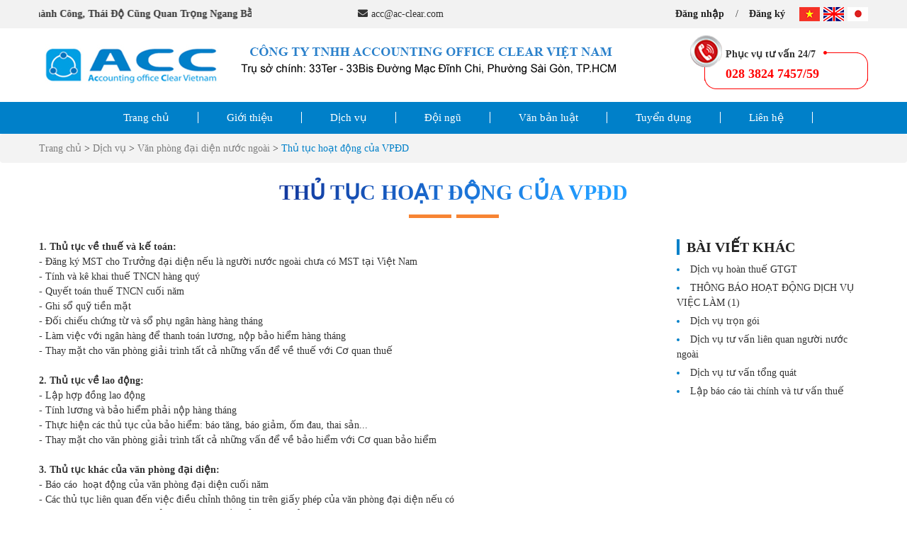

--- FILE ---
content_type: text/html; charset=UTF-8
request_url: https://ac-clear.com/thu-tuc-hoat-dong-cua-vpdd
body_size: 6964
content:
  <script src="https://cdn.onesignal.com/sdks/OneSignalSDK.js" async></script>
  <script>
			var OneSignal = window.OneSignal || [];
			OneSignal.push(["init", {
				appId: "402c7e67-11f8-4236-82de-3914c5b451ae",
				autoRegister: true, /* Auto ask for subscription*/
				notifyButton: {
					enable: true,/* Set to false to hide */
        	size: 'small', /* One of 'small', 'medium', or 'large' */
        	theme: 'default', /* One of 'default' (red-white) or 'inverse" (white-red) */
        	position: 'bottom-left',
					text: {
            'tip.state.unsubscribed': 'Đăng ký nhận ưu đãi từ chúng tôi',
            'tip.state.subscribed': "Tuyệt! Bạn đang theo dõi thông báo",
            'tip.state.blocked': "Đáng tiếc! Bạn đã chặn nhận thông báo",
            'message.prenotify': 'Bấm đăng ký nhận thông báo',
            'message.action.subscribed': "Cảm ơn bạn đã quan tâm!",
            'message.action.resubscribed': "You're subscribed to notifications",
            'message.action.unsubscribed': "You won't receive notifications again",
            'dialog.main.title': 'Manage Site Notifications',
            'dialog.main.button.subscribe': 'Theo dõi',
            'dialog.main.button.unsubscribe': 'Không theo dõi',
            'dialog.blocked.title': 'Unblock Notifications',
            'dialog.blocked.message': "Follow these instructions to allow notifications:"
        }/* Either 'bottom-left' or 'bottom-right' */					
				},
				promptOptions: {
			        /* These prompt options values configure both the HTTP prompt and the HTTP popup. */
			        /* actionMessage limited to 90 characters */
			        actionMessage: "Mời bạn nhận thông tin mới nhất từ CÔNG TY TNHH ACCOUNTING OFFICE CLEAR VIỆT NAM!",
			        /* acceptButtonText limited to 15 characters */
			        acceptButtonText: "Có!",
			        /* cancelButtonText limited to 15 characters */
			        cancelButtonText: "Không, Cảm ơn!"
			    },
			    welcomeNotification: {
		        "title": "CÔNG TY TNHH ACCOUNTING OFFICE CLEAR VIỆT NAM",
		        "message": "Tuyệt vời! Cảm ơn bạn đã đăng ký nhận thông tin mới nhất từ chúng tôi!",
		        "url": "https://ac-clear.com" 
		    	}
			}]);
			OneSignal.push(function() {
				OneSignal.showHttpPrompt();
			});
		</script><!DOCTYPE html PUBLIC>
<html lang="vi">

<head>
    <meta charset="UTF-8">
    <base href="//ac-clear.com/">
    <link id="favicon" rel="shortcut icon" href="upload/hinhanh/logo-6227_40x8.5603112840467.png" type="image/x-icon" />
    <link rel="canonical" href="https://ac-clear.com:443/thu-tuc-hoat-dong-cua-vpdd" />
    <title>
        Công ty TNHH Accounting office Clear Việt Nam    </title>
    <meta name="viewport" content="width=device-width, initial-scale=1, maximum-scale=1, user-scalable=1" />
    <meta name="description" content="Công ty TNHH Accounting office Clear Việt Nam">
<meta name="keywords" content="Dịch vụ kế toán, tư vấn kế toán, kế toán, báo cáo thuế">

<meta name="robots" content="noodp,index,follow" />
<meta name="google" content="notranslate" />
<meta name='revisit-after' content='1 days' />
<meta name="geo.placename" content="33Ter-33Bis Mac Dinh Chi Street,  Sai Gon Ward, Ho Chi Minh City, Vietnam">
<meta name="author" content="CÔNG TY TNHH ACCOUNTING OFFICE CLEAR VIỆT NAM">    <meta property="og:url" content="https://ac-clear.com:443/thu-tuc-hoat-dong-cua-vpdd" /><meta property="og:type" content="website" /><meta property="og:title" content="Thủ tục hoạt động của VPĐD" /><meta property="og:description" content="" /><meta property="og:image" content="http://ac-clear.com/upload/product/mattrentemvoidmauxanhhinhvuong-3147.png" /><meta property="og:image:alt" content="http://ac-clear.com/upload/product/mattrentemvoidmauxanhhinhvuong-3147.png" />    <link rel="stylesheet" href="css/jquery.mmenu.all.css?v=1">
<link href="css/jquery-ui.css" rel="stylesheet">
<link href="css/bootstrap.min.css" rel="stylesheet">
<link rel="stylesheet" type="text/css" href="css/style.css?v=1768987159" media="screen"/>
<link rel="stylesheet" type="text/css" href="css/responsive.css?v=1768987159" media="screen"/>
<link href="css/font-awesome.min.css" rel="stylesheet">
<link href="css/animate.css" rel="stylesheet">
<link rel="stylesheet" href="fancybox-master/dist/jquery.fancybox.min.css" />
<link rel="stylesheet" href="owlcarousel/owl.carousel.min.css">
<link rel="stylesheet" href="css/module.css">
<link rel="stylesheet" href="css/photobox.css">
<link type="text/css" href="magiczoomplus/magiczoomplus.css" media="all" rel="stylesheet" />
<link rel="stylesheet" type="text/css" href="css/jquery.simplyscroll.css"/>
    <script src="amazing/jquery.js"></script>
    <script src="js/jquery-ui.js"></script>
    <!-- Global site tag (gtag.js) - Google Analytics -->
<script async src="https://www.googletagmanager.com/gtag/js?id=G-94XPE3QZN0"></script>
<script>
  window.dataLayer = window.dataLayer || [];
  function gtag(){dataLayer.push(arguments);}
  gtag('js', new Date());

  gtag('config', 'G-94XPE3QZN0');
</script>

<meta name="google-site-verification" content="I_cHlZ-GBwFabR9LJbWFtut4eEWP78ubQ_ZC8i9jMCQ" /></head>

<body>
        

    <script type="text/javascript">
	setTimeout(function(){
	    var head = document.getElementsByTagName('head')[0];
	    var script = document.createElement('script');
	    script.type = 'text/javascript';
	    script.onload = function() {
	        grecaptcha.ready(function() {
	            grecaptcha.execute('6LeY18IbAAAAALU25NAn8rxEzwYkm12plbg7qhxC', {action: 'nindex'}).then(function(token) {
	               var recaptchaResponse = document.getElementsByClassName('recaptchaResponse');
					for(var i = 0; i < recaptchaResponse.length; i++) {
					recaptchaResponse[i].value = token;
					}
	            });
	        });
	    }
	    script.src = "https://www.google.com/recaptcha/api.js?render=6LeY18IbAAAAALU25NAn8rxEzwYkm12plbg7qhxC";
	    head.appendChild(script);
	 }, 1000);
</script>
    <div id="back-top"><a href="javascript:void(0)" title="Quay về trang chủ"><span></span></a> </div>

    <div id="header">
    <div id="rib">
    <div class="maxwidth">
    	<marquee class="hidden-xs hidden-sm">Để Thành Công, Thái Độ Cũng Quan Trọng Ngang Bằng Với Khả Năng.</marquee>
    	<p class="email-rib hidden-xs hidden-sm"><i class="fa fa-envelope"></i>acc@ac-clear.com</p>
    	
		<div id="ngonngu">
						<a href="index.php?com=ngonngu&lang=vi"><img src="images/ic-vi.jpg" alt="icon vn"></a>
									<a href="index.php?com=ngonngu&lang=en"><img src="images/ic-en.jpg" alt="icon en"></a>
									<a href="index.php?com=ngonngu&lang=jp"><img src="images/ic-jp.jpg" alt="icon jp"></a>
					</div>
		<ul class="box-login">
						<li><a  href="dang-nhap">Đăng nhập</a></li>
		    <li><a  href="dang-ky">Đăng ký</a></li>
					</ul>
		<div class="clear"></div>
    </div>
</div>
<div class="header-main">
	<div class="maxwidth">
		<div id="logo">
			<a href=""><img src="upload/hinhanh/lo3-5536.jpg" alt="lo3-5536.jpg" /></a>
		</div>
		<div id="banner">
			<a href=""><img src="upload/hinhanh/1-9274.png" alt="1-9274.png" /></a>
		</div>
		<div id="header-right" class="hidden-xs hidden-sm hidden-md">
			<div class="hotline">
				<font>Phục vụ tư vấn 24/7</font>
				<span>028 3824 7457/59</span>
			</div>
		</div>
		<div class="clear"></div>
	</div>
</div>
    </div> 
        <div id="menu-top" >
        <div class="maxwidth">
    <ul class="menu-parent">
        <li class="menu"><a class="text-a" href="">Trang chủ</a></li>
        <li class="menu"><a class="text-a" href="gioi-thieu">Giới thiệu</a></li>
        <li class="menu"><a class="text-a" href="dich-vu">Dịch vụ</a>
            <ul class="ul-child transition">
                                <li class="li-child"><a href="dich-vu-viec-lam">Dịch vụ việc làm</a>
                <ul class="ul-child-child transition">
                                </ul>
            </li>
                                <li class="li-child"><a href="ke-toan-va-tu-van-thue">Kế toán và tư vấn thuế</a>
                <ul class="ul-child-child transition">
                                </ul>
            </li>
                                <li class="li-child"><a href="lao-dong-tien-luong">Lao động - Tiền lương</a>
                <ul class="ul-child-child transition">
                                </ul>
            </li>
                                <li class="li-child"><a href="van-phong-dai-dien-nuoc-ngoai">Văn phòng đại diện nước ngoài</a>
                <ul class="ul-child-child transition">
                                </ul>
            </li>
                                <li class="li-child"><a href="thu-tuc-ho-so-phap-ly">Thủ tục hồ sơ pháp lý</a>
                <ul class="ul-child-child transition">
                                </ul>
            </li>
                                <li class="li-child"><a href="tu-van-he-thong-ke-toan">Tư vấn hệ thống kế toán</a>
                <ul class="ul-child-child transition">
                                </ul>
            </li>
                                <li class="li-child"><a href="dich-thuat-linh-vuc-ke-toan-va-thue">Dịch thuật lĩnh vực kế toán và thuế</a>
                <ul class="ul-child-child transition">
                                </ul>
            </li>
                                <li class="li-child"><a href="dao-tao-nghiep-vu-ke-toan">Đào tạo nghiệp vụ kế toán</a>
                <ul class="ul-child-child transition">
                                </ul>
            </li>
                            </ul>
        </li>
        <li class="menu"><a class="text-a" href="doi-ngu">Đội ngũ</a></li>
        <li class="menu"><a class="text-a" href="van-ban-luat">Văn bản luật</a></li>
        <li class="menu"><a class="text-a" href="tuyen-dung">Tuyển dụng</a></li>
        <li class="menu"><a class="text-a" href="lien-he">Liên hệ</a></li>
    </ul>   
</div>
    </div>
    <div id="menu-top-rp">
        <a id="btn-lg" href="#menu-rp" class="glyphicon glyphicon-align-justify"></a>
<nav id="menu-rp">
<ul>
        <li><a href="">Trang chủ</a></li>
        <li><a href="gioi-thieu">Giới thiệu</a></li>
        <li><a href="dich-vu">Dịch vụ</a>
            <ul>
                                <li><a href="dich-vu-viec-lam">Dịch vụ việc làm</a>
                <ul>
                                </ul>
            </li>
                                <li><a href="ke-toan-va-tu-van-thue">Kế toán và tư vấn thuế</a>
                <ul>
                                </ul>
            </li>
                                <li><a href="lao-dong-tien-luong">Lao động - Tiền lương</a>
                <ul>
                                </ul>
            </li>
                                <li><a href="van-phong-dai-dien-nuoc-ngoai">Văn phòng đại diện nước ngoài</a>
                <ul>
                                </ul>
            </li>
                                <li><a href="thu-tuc-ho-so-phap-ly">Thủ tục hồ sơ pháp lý</a>
                <ul>
                                </ul>
            </li>
                                <li><a href="tu-van-he-thong-ke-toan">Tư vấn hệ thống kế toán</a>
                <ul>
                                </ul>
            </li>
                                <li><a href="dich-thuat-linh-vuc-ke-toan-va-thue">Dịch thuật lĩnh vực kế toán và thuế</a>
                <ul>
                                </ul>
            </li>
                                <li><a href="dao-tao-nghiep-vu-ke-toan">Đào tạo nghiệp vụ kế toán</a>
                <ul>
                                </ul>
            </li>
                            </ul>
        </li>
        <li><a href="doi-ngu">Đội ngũ</a></li>
        <li><a href="van-ban-luat">Văn bản luật</a></li>
        <li><a href="tuyen-dung">Tuyển dụng</a></li>
        <li><a href="lien-he">Liên hệ</a></li>
    </ul>  
</nav>

    </div>
    <div class="clear"></div>
        <div id="content">
          <div class="breadcrumb">
<div class="maxwidth">
      <a href="">
         Trang chủ      </a> >
      <a href="dich-vu">
          Dịch vụ      </a>
      > <a href='van-phong-dai-dien-nuoc-ngoai'>Văn phòng đại diện nước ngoài</a> > <a>Thủ tục hoạt động của VPĐD</a>  </div>
  </div>
<div class="maxwidth">
  <div class="title-main"><h2>Thủ tục hoạt động của VPĐD</h2></div>
  <div class="product-all">   
    <div class="row">
      <div class="col-md-9">
          <h1 class="title_news vcard fn h1_tieude">Thủ tục hoạt động của VPĐD </h1>
          <div class="addthis_native_toolbox" ></div>
          <div class="noidung_tintuc"><p><strong><font face="times new roman, times, serif"><span style="font-size: 14px;">1. Thủ tục về thuế và kế toán:</span></font></strong></p>

<p><font face="times new roman, times, serif"><span style="font-size: 14px;">- Đăng ký MST cho Trưởng đại diện nếu là người nước ngoài chưa có MST tại Việt Nam</span></font></p>

<p><font face="times new roman, times, serif"><span style="font-size: 14px;">- Tính và kê khai thuế TNCN hàng quý</span></font></p>

<p><font face="times new roman, times, serif"><span style="font-size: 14px;">- Quyết toán thuế TNCN cuối năm</span></font></p>

<p><font face="times new roman, times, serif"><span style="font-size: 14px;">- Ghi sổ quỹ tiền mặt </span></font></p>

<p><font face="times new roman, times, serif"><span style="font-size: 14px;">- Đối chiếu chứng từ và sổ phụ ngân hàng hàng tháng</span></font></p>

<p><span style="font-family:times new roman,times,serif;"><span style="font-size: 14px;">- L</span><span font-size:="" new="" times="">àm việc với ngân hàng để thanh toán lương, nộp bảo hiểm hàng tháng</span></span></p>

<p><span style="font-family:times new roman,times,serif;"><span font-size:="" new="" times="">- Thay mặt cho văn phòng giải trình tất cả những vấn để về thuế với Cơ quan thuế</span></span></p>

<p> </p>

<p><strong><font face="times new roman, times, serif"><span style="font-size: 14px;">2. Thủ tục về lao động:</span></font></strong></p>

<p><font face="times new roman, times, serif"><span style="font-size: 14px;">- Lập hợp đồng lao động</span></font></p>

<p><font face="times new roman, times, serif"><span style="font-size: 14px;">- Tính lương và bảo hiểm phải nộp hàng tháng</span></font></p>

<p><font face="times new roman, times, serif"><span style="font-size: 14px;">- Thực hiện các thủ tục của bảo hiểm: báo tăng, báo giảm, ốm đau, thai sản...</span></font></p>

<p><span font-size:="" new="" style="font-family: " times="">-<span style="font-family:times new roman,times,serif;"> Thay mặt cho văn phòng giải trình tất cả những vấn để về bảo hiểm với Cơ quan bảo hiểm</span></span></p>

<p> </p>

<p><span style="font-family:times new roman,times,serif;"><strong><span new="" style="font-size: 14px; font-family: " times="">3. Thủ tục khác của văn phòng đại diện:</span></strong></span></p>

<p><span style="font-family:times new roman,times,serif;"><span style="font-size: 14px;">- Báo cáo  hoạt động của văn phòng đại diện cuối năm</span></span></p>

<p><span style="font-family:times new roman,times,serif;"><span style="font-size: 14px;">- Các thủ tục liên quan đến việc điều chỉnh thông tin trên giấy phép của văn phòng đại diện nếu có </span></span></p>

<p><span style="font-family:times new roman,times,serif;"><span style="font-size: 14px;">- Thay mặt cho văn phòng giải trình những vấn để trên với Sở Công thương</span></span></p>

<p> </p>

<p> </p>

<p><font face="times new roman, times, serif"><span style="font-size: 14px;"> </span></font></p>

<p> </p>
</div>
          <div class="clear10"></div>
          <div class="fb-comments" data-href="http://ac-clear.com/thu-tuc-hoat-dong-cua-vpdd" data-numposts="5" data-width="100%" data-colorscheme="light"></div>
      </div>
      <div class="col-md-3">
        <div class="othernews">
          <h2>Bài viết khác</h2>
          <ul class="list-post-other">
                          <li><a href="dich-vu-hoan-thue-gtgt">Dịch  vụ hoàn  thuế GTGT</a></li>
                          <li><a href="thong-bao-hoat-dong-dich-vu-viec-lam-1">THÔNG BÁO HOẠT ĐỘNG DỊCH VỤ VIỆC LÀM (1)</a></li>
                          <li><a href="dich-vu-tron-goi">Dịch vụ trọn gói</a></li>
                          <li><a href="dich-vu-tu-van-lien-quan-nguoi-nuoc-ngoai">Dịch  vụ tư vấn liên quan người nước ngoài</a></li>
                          <li><a href="dich-vu-tu-van-tong-quat">Dịch vụ tư vấn tổng quát</a></li>
                          <li><a href="lap-bao-cao-tai-chinh-va-tu-van-thue">Lập báo cáo tài chính và tư vấn thuế</a></li>
                      </ul>
        </div>
      </div>
    </div>
  </div>
  <div class="clear30"></div>
</div>    </div>
    <div id="footer">
        <div class="maxwidth">
  <div class="row">
    <div class="congty col-md-6 col-sm-6">
      <p><span style="color:#FFF0F5;"><span style="font-family:times new roman,times,serif;"><strong>CÔNG TY TNHH ACCOUNTING OFFICE CLEAR VIỆT NAM</strong></span></span></p>

<p><span style="color:#FFF0F5;"><span style="font-size:14px;"><span style="font-family:times new roman,times,serif;"><u><strong>Trụ sở chính:</strong></u> <span font-size:="" new="" times="">Tầng 9, Star Building, 33Ter-33Bis Đường Mạc Đĩnh Chi, Phường Sài Gòn, Tp.HCM, Việt Nam</span></span></span></span></p>

<p><span style="color:#FFF0F5;"><span style="font-size:14px;"><span style="font-family:times new roman,times,serif;">Điện thoại: 028.38247457/59 – Fax: 028.38247457</span></span></span></p>

<p><span style="color:#FFF0F5;"><span style="font-family:times new roman,times,serif;"><u><strong>Văn phòng Hà Nội:</strong> </u><span style="font-size:14px;"><span new="" style="box-sizing: border-box; font-family: " times=""><span style="box-sizing: border-box;"><span style="box-sizing: border-box;"><span style="box-sizing: border-box; line-height: 1.3;">Tầng 10, Tòa nhà CEO, HH2-1 Đô thị mới Mễ Trì Hạ</span></span></span></span><span font-size:="" new="" style="box-sizing: border-box; font-family: " times="">, đường Phạm Hùng, Phường Từ Liêm, Tp.Hà Nội, Việt Nam</span></span></span></span></p>

<p style="font-size: 12pt; font-family: Calibri, sans-serif; color: rgb(0, 0, 0);"><span style="color:#FFF0F5;"><span style="font-size:14px;"><span style="font-family:times new roman,times,serif;">Điện thoại: <span style="letter-spacing: 0.2px; white-space-collapse: preserve;">0246.8868688</span></span></span></span></p>

<p style="font-size: 12pt; font-family: Calibri, sans-serif; color: rgb(0, 0, 0);"><span style="color:#FFF0F5;"><span style="font-size:14px;"><span style="font-family:times new roman,times,serif;"><strong><u>Văn phòng Đà Nẵng:</u>  </strong>Tầng 6,<strong> </strong><span color:="" new="" times="">Tòa nhà Pvcombank Tower, số 2 đường 30/4, Phường Hoà Cường, Tp. Đà Nẵng, Việt Nam</span></span></span></span></p>

<p font-size:="" new="" style="box-sizing: border-box; margin: 0px; padding: 0px; transition: all 0.3s linear 0s; font-family: " times=""><span style="color:#FFF0F5;"><span style="font-family:times new roman,times,serif;"><span style="font-size:14px;"><span style="box-sizing: border-box;">Điện thoại: 0236.3589009</span></span></span></span></p>

<p><span style="color:#FFF0F5;"><span style="font-size:14px;"><span style="font-family:times new roman,times,serif;"><strong><u>Email: </u></strong>acc@ac-clear.com</span></span></span></p>

<p><span style="color:#FFF0F5;"><span style="font-size:14px;"><span style="font-family:times new roman,times,serif;"><u><strong>Website:</strong></u> ac-clear.com</span></span></span></p>
        <div class="clear10"></div>

       
    </div>
    <div class="col-md-3 col-sm-12">
        <div class="tieude-footer"><h2>Giờ làm việc</h2></div>
        <p style="margin:0cm 0cm 8pt;line-height:15.6933px;font-size:11pt;font-family:Calibri, sans-serif;color:rgb(0, 0, 0);"><span style="color:#FFF0F5;"><span style="font-family:times new roman,serif;">Thời gian làm việc:</span></span></p>

<p style="margin:0cm 0cm 8pt;line-height:15.6933px;font-size:11pt;font-family:Calibri, sans-serif;color:rgb(0, 0, 0);"><span style="color:#FFF0F5;"><span style="font-family:times new roman,serif;">Thứ 2 - Thứ 6</span></span></p>

<p style="margin:0cm 0cm 8pt;line-height:15.6933px;font-size:11pt;font-family:Calibri, sans-serif;color:rgb(0, 0, 0);"><span style="color:#FFF0F5;"><span style="font-family:times new roman,serif;">Sáng: 8:00 - 12:00</span></span></p>

<p style="margin:0cm 0cm 8pt;line-height:15.6933px;font-size:11pt;font-family:Calibri, sans-serif;color:rgb(0, 0, 0);"><span style="color:#FFF0F5;"><span style="font-family:times new roman,serif;">Chiều: 13:00 - 17:00</span></span></p>
          <div class="clear10"></div>
    </div>
    <div class="col-md-3 col-sm-12">
        <div class="tieude-footer"><h2>Thống kê truy cập</h2></div>
        <div class="total-report">
          <p class="online">Online: <font>3</font></p>
          <p>Tổng tuần: <font>723</font></p>
          <p>Tổng tháng: <font>4349</font></p>
          <p>Tổng truy cập: <font>149769</font></p>
        </div>
        <div class="mxh">
  </div>
    </div>
  </div>
  
</div> 
<div id="copyright">
  <div class="maxwidth">
    <p class="copy">2021 Copyright © <font>CÔNG TY TNHH ACCOUNTING OFFICE CLEAR VIỆT NAM</font></p>
  </div>
</div>        
<div class="support-online hidden-sm hidden-lg hidden-md">
  <div class="support-content" style="display: none;">
    <a href="tel:028 3824 7457/59" class="call-now" rel="nofollow">
      <i class="fa fa-phone" aria-hidden="true"></i>
          <div class="animated infinite zoomIn kenit-alo-circle"></div>
          <div class="animated infinite pulse kenit-alo-circle-fill"></div>
        <span>Hotline: 028 3824 7457/59</span>
    </a>
    <a class="mes" href="https://www.google.com/maps/dir//C%C3%94NG+TY+TNHH+ACCOUNTING+OFFICE+CLEAR+VI%E1%BB%86T+NAM/data=!4m6!4m5!1m1!4e2!1m2!1m1!1s0x31752f35fed8df5b:0x57a521d42ee56c72?sa=X&ved=2ahUKEwjhsZ_x8L3vAhUWhZQKHcUTDsAQ9RcwC3oECBIQBA">
      <i class="fa fa-map-marker" aria-hidden="true"></i>
      <span>Chỉ đường</span>
    </a>
    <a class="link_title" target="_blank" href="sms:028 3824 7457/59">
     <i class="fa fa-envelope"></i>
     <span>Message: 028 3824 7457/59</span>
   </a>
    <a class="zalo" href="https://zalo.me/028 3824 7457/59">
      <i class="fa fa-fire"></i>
      <span>Zalo: 028 3824 7457/59</span>
    </a>

  </div>
  <a class="btn-support">
    <div class="animated infinite zoomIn kenit-alo-circle"></div>
          <div class="animated infinite pulse kenit-alo-circle-fill"></div>
    <i class="fa fa-street-view" aria-hidden="true"></i>
  </a>
</div>
<script>
    $(document).ready(function(){
    $('a.btn-support').click(function(e){
      e.stopPropagation();
      $('.support-content').slideToggle();
    });
    $('.support-content').click(function(e){
      e.stopPropagation();
    });
    $(document).click(function(){
      $('.support-content').slideUp();
    });
});
</script>
<!-- mobile -->        <div class="clear"></div>
    </div>
    
        <script type="application/ld+json">
{
  "@context": "https://schema.org/",
  "@type": "WebSite",
  "name": "Công ty TNHH Accounting office Clear Việt Nam",
  "url": "http://ac-clear.com/",
  "potentialAction": {
    "@type": "SearchAction",
    "target": "http://ac-clear.com/tim-kiem/keyword={search_term_string}",
    "query-input": "required name=search_term_string"
  }
}
</script>






    <script type="text/javascript" src="js/jquery.mmenu.min.all.js"></script>
<script type="text/javascript" src="js/bootstrap.js"></script>
<script type="text/javascript" src="js/jquery.photobox.js"></script>
<script src="js/wow.min.js"></script>
<script src="fancybox-master/dist/jquery.fancybox.min.js"></script>
<script type="text/javascript" src="magiczoomplus/magiczoomplus.js"></script>
<script src="owlcarousel/owl.carousel.js"></script>
<script src="js/jquery.twbsPagination.js"></script> 

<script type="text/javascript" src="admin/js/jquery.datetimepicker.min.js"></script>
<script type="text/javascript" src="//s7.addthis.com/js/300/addthis_widget.js#pubid=ra-53c3f1174a2514d2"></script>

<script type="text/javascript" src="js/app.js?v=1.2"></script>
<script>
// setTimeout(function (){
(function(d, s, id) {
    var js, fjs = d.getElementsByTagName(s)[0];
    if (d.getElementById(id)) return;
    js = d.createElement(s);
    js.id = id;
    js.src = "//connect.facebook.net/vi_VN/sdk.js#xfbml=1&version=v2.0";
    fjs.parentNode.insertBefore(js, fjs);
}(document, 'script', 'facebook-jssdk'));
// },2000)
</script>
<script type="text/javascript">
  $(document).ready(function(){
    $(window).scroll(function(){
      var cach_top = $(window).scrollTop();
      if(cach_top >= 180){
          $('#menu-top').addClass('menu_fixed');
          $('#menu-top-rp').addClass('menu_fixed_rp');
          $('#ngonngu').addClass('menu_fixed_rp');
          
      }else{
          $('#menu-top').removeClass('menu_fixed');
          $('#menu-top-rp').removeClass('menu_fixed_rp');
          $('#ngonngu').removeClass('menu_fixed_rp');
          }
      });
    });
</script> 


<script type="text/javascript">
$(document).ready(function() {
    $("#datepicker").datepicker({
        changeMonth: true,
        changeYear: true,
        dateFormat: "dd/mm/yy",
        yearRange: "1950:+0"
    });
})
    function check()
        {
        var frm = document.form_dk;
        if(frm.renew_pass.value != frm.password.value) 
        { 
            alert( "Mật khẩu nhập lại chưa đúng." );
            frm.renew_pass.focus();
            frm.renew_pass.value = '';
            return false;
        }
        return true;    
    }   
</script>    </body>
</html>

--- FILE ---
content_type: text/html; charset=utf-8
request_url: https://www.google.com/recaptcha/api2/anchor?ar=1&k=6LeY18IbAAAAALU25NAn8rxEzwYkm12plbg7qhxC&co=aHR0cHM6Ly9hYy1jbGVhci5jb206NDQz&hl=en&v=PoyoqOPhxBO7pBk68S4YbpHZ&size=invisible&anchor-ms=20000&execute-ms=30000&cb=wd5a557g7so4
body_size: 48619
content:
<!DOCTYPE HTML><html dir="ltr" lang="en"><head><meta http-equiv="Content-Type" content="text/html; charset=UTF-8">
<meta http-equiv="X-UA-Compatible" content="IE=edge">
<title>reCAPTCHA</title>
<style type="text/css">
/* cyrillic-ext */
@font-face {
  font-family: 'Roboto';
  font-style: normal;
  font-weight: 400;
  font-stretch: 100%;
  src: url(//fonts.gstatic.com/s/roboto/v48/KFO7CnqEu92Fr1ME7kSn66aGLdTylUAMa3GUBHMdazTgWw.woff2) format('woff2');
  unicode-range: U+0460-052F, U+1C80-1C8A, U+20B4, U+2DE0-2DFF, U+A640-A69F, U+FE2E-FE2F;
}
/* cyrillic */
@font-face {
  font-family: 'Roboto';
  font-style: normal;
  font-weight: 400;
  font-stretch: 100%;
  src: url(//fonts.gstatic.com/s/roboto/v48/KFO7CnqEu92Fr1ME7kSn66aGLdTylUAMa3iUBHMdazTgWw.woff2) format('woff2');
  unicode-range: U+0301, U+0400-045F, U+0490-0491, U+04B0-04B1, U+2116;
}
/* greek-ext */
@font-face {
  font-family: 'Roboto';
  font-style: normal;
  font-weight: 400;
  font-stretch: 100%;
  src: url(//fonts.gstatic.com/s/roboto/v48/KFO7CnqEu92Fr1ME7kSn66aGLdTylUAMa3CUBHMdazTgWw.woff2) format('woff2');
  unicode-range: U+1F00-1FFF;
}
/* greek */
@font-face {
  font-family: 'Roboto';
  font-style: normal;
  font-weight: 400;
  font-stretch: 100%;
  src: url(//fonts.gstatic.com/s/roboto/v48/KFO7CnqEu92Fr1ME7kSn66aGLdTylUAMa3-UBHMdazTgWw.woff2) format('woff2');
  unicode-range: U+0370-0377, U+037A-037F, U+0384-038A, U+038C, U+038E-03A1, U+03A3-03FF;
}
/* math */
@font-face {
  font-family: 'Roboto';
  font-style: normal;
  font-weight: 400;
  font-stretch: 100%;
  src: url(//fonts.gstatic.com/s/roboto/v48/KFO7CnqEu92Fr1ME7kSn66aGLdTylUAMawCUBHMdazTgWw.woff2) format('woff2');
  unicode-range: U+0302-0303, U+0305, U+0307-0308, U+0310, U+0312, U+0315, U+031A, U+0326-0327, U+032C, U+032F-0330, U+0332-0333, U+0338, U+033A, U+0346, U+034D, U+0391-03A1, U+03A3-03A9, U+03B1-03C9, U+03D1, U+03D5-03D6, U+03F0-03F1, U+03F4-03F5, U+2016-2017, U+2034-2038, U+203C, U+2040, U+2043, U+2047, U+2050, U+2057, U+205F, U+2070-2071, U+2074-208E, U+2090-209C, U+20D0-20DC, U+20E1, U+20E5-20EF, U+2100-2112, U+2114-2115, U+2117-2121, U+2123-214F, U+2190, U+2192, U+2194-21AE, U+21B0-21E5, U+21F1-21F2, U+21F4-2211, U+2213-2214, U+2216-22FF, U+2308-230B, U+2310, U+2319, U+231C-2321, U+2336-237A, U+237C, U+2395, U+239B-23B7, U+23D0, U+23DC-23E1, U+2474-2475, U+25AF, U+25B3, U+25B7, U+25BD, U+25C1, U+25CA, U+25CC, U+25FB, U+266D-266F, U+27C0-27FF, U+2900-2AFF, U+2B0E-2B11, U+2B30-2B4C, U+2BFE, U+3030, U+FF5B, U+FF5D, U+1D400-1D7FF, U+1EE00-1EEFF;
}
/* symbols */
@font-face {
  font-family: 'Roboto';
  font-style: normal;
  font-weight: 400;
  font-stretch: 100%;
  src: url(//fonts.gstatic.com/s/roboto/v48/KFO7CnqEu92Fr1ME7kSn66aGLdTylUAMaxKUBHMdazTgWw.woff2) format('woff2');
  unicode-range: U+0001-000C, U+000E-001F, U+007F-009F, U+20DD-20E0, U+20E2-20E4, U+2150-218F, U+2190, U+2192, U+2194-2199, U+21AF, U+21E6-21F0, U+21F3, U+2218-2219, U+2299, U+22C4-22C6, U+2300-243F, U+2440-244A, U+2460-24FF, U+25A0-27BF, U+2800-28FF, U+2921-2922, U+2981, U+29BF, U+29EB, U+2B00-2BFF, U+4DC0-4DFF, U+FFF9-FFFB, U+10140-1018E, U+10190-1019C, U+101A0, U+101D0-101FD, U+102E0-102FB, U+10E60-10E7E, U+1D2C0-1D2D3, U+1D2E0-1D37F, U+1F000-1F0FF, U+1F100-1F1AD, U+1F1E6-1F1FF, U+1F30D-1F30F, U+1F315, U+1F31C, U+1F31E, U+1F320-1F32C, U+1F336, U+1F378, U+1F37D, U+1F382, U+1F393-1F39F, U+1F3A7-1F3A8, U+1F3AC-1F3AF, U+1F3C2, U+1F3C4-1F3C6, U+1F3CA-1F3CE, U+1F3D4-1F3E0, U+1F3ED, U+1F3F1-1F3F3, U+1F3F5-1F3F7, U+1F408, U+1F415, U+1F41F, U+1F426, U+1F43F, U+1F441-1F442, U+1F444, U+1F446-1F449, U+1F44C-1F44E, U+1F453, U+1F46A, U+1F47D, U+1F4A3, U+1F4B0, U+1F4B3, U+1F4B9, U+1F4BB, U+1F4BF, U+1F4C8-1F4CB, U+1F4D6, U+1F4DA, U+1F4DF, U+1F4E3-1F4E6, U+1F4EA-1F4ED, U+1F4F7, U+1F4F9-1F4FB, U+1F4FD-1F4FE, U+1F503, U+1F507-1F50B, U+1F50D, U+1F512-1F513, U+1F53E-1F54A, U+1F54F-1F5FA, U+1F610, U+1F650-1F67F, U+1F687, U+1F68D, U+1F691, U+1F694, U+1F698, U+1F6AD, U+1F6B2, U+1F6B9-1F6BA, U+1F6BC, U+1F6C6-1F6CF, U+1F6D3-1F6D7, U+1F6E0-1F6EA, U+1F6F0-1F6F3, U+1F6F7-1F6FC, U+1F700-1F7FF, U+1F800-1F80B, U+1F810-1F847, U+1F850-1F859, U+1F860-1F887, U+1F890-1F8AD, U+1F8B0-1F8BB, U+1F8C0-1F8C1, U+1F900-1F90B, U+1F93B, U+1F946, U+1F984, U+1F996, U+1F9E9, U+1FA00-1FA6F, U+1FA70-1FA7C, U+1FA80-1FA89, U+1FA8F-1FAC6, U+1FACE-1FADC, U+1FADF-1FAE9, U+1FAF0-1FAF8, U+1FB00-1FBFF;
}
/* vietnamese */
@font-face {
  font-family: 'Roboto';
  font-style: normal;
  font-weight: 400;
  font-stretch: 100%;
  src: url(//fonts.gstatic.com/s/roboto/v48/KFO7CnqEu92Fr1ME7kSn66aGLdTylUAMa3OUBHMdazTgWw.woff2) format('woff2');
  unicode-range: U+0102-0103, U+0110-0111, U+0128-0129, U+0168-0169, U+01A0-01A1, U+01AF-01B0, U+0300-0301, U+0303-0304, U+0308-0309, U+0323, U+0329, U+1EA0-1EF9, U+20AB;
}
/* latin-ext */
@font-face {
  font-family: 'Roboto';
  font-style: normal;
  font-weight: 400;
  font-stretch: 100%;
  src: url(//fonts.gstatic.com/s/roboto/v48/KFO7CnqEu92Fr1ME7kSn66aGLdTylUAMa3KUBHMdazTgWw.woff2) format('woff2');
  unicode-range: U+0100-02BA, U+02BD-02C5, U+02C7-02CC, U+02CE-02D7, U+02DD-02FF, U+0304, U+0308, U+0329, U+1D00-1DBF, U+1E00-1E9F, U+1EF2-1EFF, U+2020, U+20A0-20AB, U+20AD-20C0, U+2113, U+2C60-2C7F, U+A720-A7FF;
}
/* latin */
@font-face {
  font-family: 'Roboto';
  font-style: normal;
  font-weight: 400;
  font-stretch: 100%;
  src: url(//fonts.gstatic.com/s/roboto/v48/KFO7CnqEu92Fr1ME7kSn66aGLdTylUAMa3yUBHMdazQ.woff2) format('woff2');
  unicode-range: U+0000-00FF, U+0131, U+0152-0153, U+02BB-02BC, U+02C6, U+02DA, U+02DC, U+0304, U+0308, U+0329, U+2000-206F, U+20AC, U+2122, U+2191, U+2193, U+2212, U+2215, U+FEFF, U+FFFD;
}
/* cyrillic-ext */
@font-face {
  font-family: 'Roboto';
  font-style: normal;
  font-weight: 500;
  font-stretch: 100%;
  src: url(//fonts.gstatic.com/s/roboto/v48/KFO7CnqEu92Fr1ME7kSn66aGLdTylUAMa3GUBHMdazTgWw.woff2) format('woff2');
  unicode-range: U+0460-052F, U+1C80-1C8A, U+20B4, U+2DE0-2DFF, U+A640-A69F, U+FE2E-FE2F;
}
/* cyrillic */
@font-face {
  font-family: 'Roboto';
  font-style: normal;
  font-weight: 500;
  font-stretch: 100%;
  src: url(//fonts.gstatic.com/s/roboto/v48/KFO7CnqEu92Fr1ME7kSn66aGLdTylUAMa3iUBHMdazTgWw.woff2) format('woff2');
  unicode-range: U+0301, U+0400-045F, U+0490-0491, U+04B0-04B1, U+2116;
}
/* greek-ext */
@font-face {
  font-family: 'Roboto';
  font-style: normal;
  font-weight: 500;
  font-stretch: 100%;
  src: url(//fonts.gstatic.com/s/roboto/v48/KFO7CnqEu92Fr1ME7kSn66aGLdTylUAMa3CUBHMdazTgWw.woff2) format('woff2');
  unicode-range: U+1F00-1FFF;
}
/* greek */
@font-face {
  font-family: 'Roboto';
  font-style: normal;
  font-weight: 500;
  font-stretch: 100%;
  src: url(//fonts.gstatic.com/s/roboto/v48/KFO7CnqEu92Fr1ME7kSn66aGLdTylUAMa3-UBHMdazTgWw.woff2) format('woff2');
  unicode-range: U+0370-0377, U+037A-037F, U+0384-038A, U+038C, U+038E-03A1, U+03A3-03FF;
}
/* math */
@font-face {
  font-family: 'Roboto';
  font-style: normal;
  font-weight: 500;
  font-stretch: 100%;
  src: url(//fonts.gstatic.com/s/roboto/v48/KFO7CnqEu92Fr1ME7kSn66aGLdTylUAMawCUBHMdazTgWw.woff2) format('woff2');
  unicode-range: U+0302-0303, U+0305, U+0307-0308, U+0310, U+0312, U+0315, U+031A, U+0326-0327, U+032C, U+032F-0330, U+0332-0333, U+0338, U+033A, U+0346, U+034D, U+0391-03A1, U+03A3-03A9, U+03B1-03C9, U+03D1, U+03D5-03D6, U+03F0-03F1, U+03F4-03F5, U+2016-2017, U+2034-2038, U+203C, U+2040, U+2043, U+2047, U+2050, U+2057, U+205F, U+2070-2071, U+2074-208E, U+2090-209C, U+20D0-20DC, U+20E1, U+20E5-20EF, U+2100-2112, U+2114-2115, U+2117-2121, U+2123-214F, U+2190, U+2192, U+2194-21AE, U+21B0-21E5, U+21F1-21F2, U+21F4-2211, U+2213-2214, U+2216-22FF, U+2308-230B, U+2310, U+2319, U+231C-2321, U+2336-237A, U+237C, U+2395, U+239B-23B7, U+23D0, U+23DC-23E1, U+2474-2475, U+25AF, U+25B3, U+25B7, U+25BD, U+25C1, U+25CA, U+25CC, U+25FB, U+266D-266F, U+27C0-27FF, U+2900-2AFF, U+2B0E-2B11, U+2B30-2B4C, U+2BFE, U+3030, U+FF5B, U+FF5D, U+1D400-1D7FF, U+1EE00-1EEFF;
}
/* symbols */
@font-face {
  font-family: 'Roboto';
  font-style: normal;
  font-weight: 500;
  font-stretch: 100%;
  src: url(//fonts.gstatic.com/s/roboto/v48/KFO7CnqEu92Fr1ME7kSn66aGLdTylUAMaxKUBHMdazTgWw.woff2) format('woff2');
  unicode-range: U+0001-000C, U+000E-001F, U+007F-009F, U+20DD-20E0, U+20E2-20E4, U+2150-218F, U+2190, U+2192, U+2194-2199, U+21AF, U+21E6-21F0, U+21F3, U+2218-2219, U+2299, U+22C4-22C6, U+2300-243F, U+2440-244A, U+2460-24FF, U+25A0-27BF, U+2800-28FF, U+2921-2922, U+2981, U+29BF, U+29EB, U+2B00-2BFF, U+4DC0-4DFF, U+FFF9-FFFB, U+10140-1018E, U+10190-1019C, U+101A0, U+101D0-101FD, U+102E0-102FB, U+10E60-10E7E, U+1D2C0-1D2D3, U+1D2E0-1D37F, U+1F000-1F0FF, U+1F100-1F1AD, U+1F1E6-1F1FF, U+1F30D-1F30F, U+1F315, U+1F31C, U+1F31E, U+1F320-1F32C, U+1F336, U+1F378, U+1F37D, U+1F382, U+1F393-1F39F, U+1F3A7-1F3A8, U+1F3AC-1F3AF, U+1F3C2, U+1F3C4-1F3C6, U+1F3CA-1F3CE, U+1F3D4-1F3E0, U+1F3ED, U+1F3F1-1F3F3, U+1F3F5-1F3F7, U+1F408, U+1F415, U+1F41F, U+1F426, U+1F43F, U+1F441-1F442, U+1F444, U+1F446-1F449, U+1F44C-1F44E, U+1F453, U+1F46A, U+1F47D, U+1F4A3, U+1F4B0, U+1F4B3, U+1F4B9, U+1F4BB, U+1F4BF, U+1F4C8-1F4CB, U+1F4D6, U+1F4DA, U+1F4DF, U+1F4E3-1F4E6, U+1F4EA-1F4ED, U+1F4F7, U+1F4F9-1F4FB, U+1F4FD-1F4FE, U+1F503, U+1F507-1F50B, U+1F50D, U+1F512-1F513, U+1F53E-1F54A, U+1F54F-1F5FA, U+1F610, U+1F650-1F67F, U+1F687, U+1F68D, U+1F691, U+1F694, U+1F698, U+1F6AD, U+1F6B2, U+1F6B9-1F6BA, U+1F6BC, U+1F6C6-1F6CF, U+1F6D3-1F6D7, U+1F6E0-1F6EA, U+1F6F0-1F6F3, U+1F6F7-1F6FC, U+1F700-1F7FF, U+1F800-1F80B, U+1F810-1F847, U+1F850-1F859, U+1F860-1F887, U+1F890-1F8AD, U+1F8B0-1F8BB, U+1F8C0-1F8C1, U+1F900-1F90B, U+1F93B, U+1F946, U+1F984, U+1F996, U+1F9E9, U+1FA00-1FA6F, U+1FA70-1FA7C, U+1FA80-1FA89, U+1FA8F-1FAC6, U+1FACE-1FADC, U+1FADF-1FAE9, U+1FAF0-1FAF8, U+1FB00-1FBFF;
}
/* vietnamese */
@font-face {
  font-family: 'Roboto';
  font-style: normal;
  font-weight: 500;
  font-stretch: 100%;
  src: url(//fonts.gstatic.com/s/roboto/v48/KFO7CnqEu92Fr1ME7kSn66aGLdTylUAMa3OUBHMdazTgWw.woff2) format('woff2');
  unicode-range: U+0102-0103, U+0110-0111, U+0128-0129, U+0168-0169, U+01A0-01A1, U+01AF-01B0, U+0300-0301, U+0303-0304, U+0308-0309, U+0323, U+0329, U+1EA0-1EF9, U+20AB;
}
/* latin-ext */
@font-face {
  font-family: 'Roboto';
  font-style: normal;
  font-weight: 500;
  font-stretch: 100%;
  src: url(//fonts.gstatic.com/s/roboto/v48/KFO7CnqEu92Fr1ME7kSn66aGLdTylUAMa3KUBHMdazTgWw.woff2) format('woff2');
  unicode-range: U+0100-02BA, U+02BD-02C5, U+02C7-02CC, U+02CE-02D7, U+02DD-02FF, U+0304, U+0308, U+0329, U+1D00-1DBF, U+1E00-1E9F, U+1EF2-1EFF, U+2020, U+20A0-20AB, U+20AD-20C0, U+2113, U+2C60-2C7F, U+A720-A7FF;
}
/* latin */
@font-face {
  font-family: 'Roboto';
  font-style: normal;
  font-weight: 500;
  font-stretch: 100%;
  src: url(//fonts.gstatic.com/s/roboto/v48/KFO7CnqEu92Fr1ME7kSn66aGLdTylUAMa3yUBHMdazQ.woff2) format('woff2');
  unicode-range: U+0000-00FF, U+0131, U+0152-0153, U+02BB-02BC, U+02C6, U+02DA, U+02DC, U+0304, U+0308, U+0329, U+2000-206F, U+20AC, U+2122, U+2191, U+2193, U+2212, U+2215, U+FEFF, U+FFFD;
}
/* cyrillic-ext */
@font-face {
  font-family: 'Roboto';
  font-style: normal;
  font-weight: 900;
  font-stretch: 100%;
  src: url(//fonts.gstatic.com/s/roboto/v48/KFO7CnqEu92Fr1ME7kSn66aGLdTylUAMa3GUBHMdazTgWw.woff2) format('woff2');
  unicode-range: U+0460-052F, U+1C80-1C8A, U+20B4, U+2DE0-2DFF, U+A640-A69F, U+FE2E-FE2F;
}
/* cyrillic */
@font-face {
  font-family: 'Roboto';
  font-style: normal;
  font-weight: 900;
  font-stretch: 100%;
  src: url(//fonts.gstatic.com/s/roboto/v48/KFO7CnqEu92Fr1ME7kSn66aGLdTylUAMa3iUBHMdazTgWw.woff2) format('woff2');
  unicode-range: U+0301, U+0400-045F, U+0490-0491, U+04B0-04B1, U+2116;
}
/* greek-ext */
@font-face {
  font-family: 'Roboto';
  font-style: normal;
  font-weight: 900;
  font-stretch: 100%;
  src: url(//fonts.gstatic.com/s/roboto/v48/KFO7CnqEu92Fr1ME7kSn66aGLdTylUAMa3CUBHMdazTgWw.woff2) format('woff2');
  unicode-range: U+1F00-1FFF;
}
/* greek */
@font-face {
  font-family: 'Roboto';
  font-style: normal;
  font-weight: 900;
  font-stretch: 100%;
  src: url(//fonts.gstatic.com/s/roboto/v48/KFO7CnqEu92Fr1ME7kSn66aGLdTylUAMa3-UBHMdazTgWw.woff2) format('woff2');
  unicode-range: U+0370-0377, U+037A-037F, U+0384-038A, U+038C, U+038E-03A1, U+03A3-03FF;
}
/* math */
@font-face {
  font-family: 'Roboto';
  font-style: normal;
  font-weight: 900;
  font-stretch: 100%;
  src: url(//fonts.gstatic.com/s/roboto/v48/KFO7CnqEu92Fr1ME7kSn66aGLdTylUAMawCUBHMdazTgWw.woff2) format('woff2');
  unicode-range: U+0302-0303, U+0305, U+0307-0308, U+0310, U+0312, U+0315, U+031A, U+0326-0327, U+032C, U+032F-0330, U+0332-0333, U+0338, U+033A, U+0346, U+034D, U+0391-03A1, U+03A3-03A9, U+03B1-03C9, U+03D1, U+03D5-03D6, U+03F0-03F1, U+03F4-03F5, U+2016-2017, U+2034-2038, U+203C, U+2040, U+2043, U+2047, U+2050, U+2057, U+205F, U+2070-2071, U+2074-208E, U+2090-209C, U+20D0-20DC, U+20E1, U+20E5-20EF, U+2100-2112, U+2114-2115, U+2117-2121, U+2123-214F, U+2190, U+2192, U+2194-21AE, U+21B0-21E5, U+21F1-21F2, U+21F4-2211, U+2213-2214, U+2216-22FF, U+2308-230B, U+2310, U+2319, U+231C-2321, U+2336-237A, U+237C, U+2395, U+239B-23B7, U+23D0, U+23DC-23E1, U+2474-2475, U+25AF, U+25B3, U+25B7, U+25BD, U+25C1, U+25CA, U+25CC, U+25FB, U+266D-266F, U+27C0-27FF, U+2900-2AFF, U+2B0E-2B11, U+2B30-2B4C, U+2BFE, U+3030, U+FF5B, U+FF5D, U+1D400-1D7FF, U+1EE00-1EEFF;
}
/* symbols */
@font-face {
  font-family: 'Roboto';
  font-style: normal;
  font-weight: 900;
  font-stretch: 100%;
  src: url(//fonts.gstatic.com/s/roboto/v48/KFO7CnqEu92Fr1ME7kSn66aGLdTylUAMaxKUBHMdazTgWw.woff2) format('woff2');
  unicode-range: U+0001-000C, U+000E-001F, U+007F-009F, U+20DD-20E0, U+20E2-20E4, U+2150-218F, U+2190, U+2192, U+2194-2199, U+21AF, U+21E6-21F0, U+21F3, U+2218-2219, U+2299, U+22C4-22C6, U+2300-243F, U+2440-244A, U+2460-24FF, U+25A0-27BF, U+2800-28FF, U+2921-2922, U+2981, U+29BF, U+29EB, U+2B00-2BFF, U+4DC0-4DFF, U+FFF9-FFFB, U+10140-1018E, U+10190-1019C, U+101A0, U+101D0-101FD, U+102E0-102FB, U+10E60-10E7E, U+1D2C0-1D2D3, U+1D2E0-1D37F, U+1F000-1F0FF, U+1F100-1F1AD, U+1F1E6-1F1FF, U+1F30D-1F30F, U+1F315, U+1F31C, U+1F31E, U+1F320-1F32C, U+1F336, U+1F378, U+1F37D, U+1F382, U+1F393-1F39F, U+1F3A7-1F3A8, U+1F3AC-1F3AF, U+1F3C2, U+1F3C4-1F3C6, U+1F3CA-1F3CE, U+1F3D4-1F3E0, U+1F3ED, U+1F3F1-1F3F3, U+1F3F5-1F3F7, U+1F408, U+1F415, U+1F41F, U+1F426, U+1F43F, U+1F441-1F442, U+1F444, U+1F446-1F449, U+1F44C-1F44E, U+1F453, U+1F46A, U+1F47D, U+1F4A3, U+1F4B0, U+1F4B3, U+1F4B9, U+1F4BB, U+1F4BF, U+1F4C8-1F4CB, U+1F4D6, U+1F4DA, U+1F4DF, U+1F4E3-1F4E6, U+1F4EA-1F4ED, U+1F4F7, U+1F4F9-1F4FB, U+1F4FD-1F4FE, U+1F503, U+1F507-1F50B, U+1F50D, U+1F512-1F513, U+1F53E-1F54A, U+1F54F-1F5FA, U+1F610, U+1F650-1F67F, U+1F687, U+1F68D, U+1F691, U+1F694, U+1F698, U+1F6AD, U+1F6B2, U+1F6B9-1F6BA, U+1F6BC, U+1F6C6-1F6CF, U+1F6D3-1F6D7, U+1F6E0-1F6EA, U+1F6F0-1F6F3, U+1F6F7-1F6FC, U+1F700-1F7FF, U+1F800-1F80B, U+1F810-1F847, U+1F850-1F859, U+1F860-1F887, U+1F890-1F8AD, U+1F8B0-1F8BB, U+1F8C0-1F8C1, U+1F900-1F90B, U+1F93B, U+1F946, U+1F984, U+1F996, U+1F9E9, U+1FA00-1FA6F, U+1FA70-1FA7C, U+1FA80-1FA89, U+1FA8F-1FAC6, U+1FACE-1FADC, U+1FADF-1FAE9, U+1FAF0-1FAF8, U+1FB00-1FBFF;
}
/* vietnamese */
@font-face {
  font-family: 'Roboto';
  font-style: normal;
  font-weight: 900;
  font-stretch: 100%;
  src: url(//fonts.gstatic.com/s/roboto/v48/KFO7CnqEu92Fr1ME7kSn66aGLdTylUAMa3OUBHMdazTgWw.woff2) format('woff2');
  unicode-range: U+0102-0103, U+0110-0111, U+0128-0129, U+0168-0169, U+01A0-01A1, U+01AF-01B0, U+0300-0301, U+0303-0304, U+0308-0309, U+0323, U+0329, U+1EA0-1EF9, U+20AB;
}
/* latin-ext */
@font-face {
  font-family: 'Roboto';
  font-style: normal;
  font-weight: 900;
  font-stretch: 100%;
  src: url(//fonts.gstatic.com/s/roboto/v48/KFO7CnqEu92Fr1ME7kSn66aGLdTylUAMa3KUBHMdazTgWw.woff2) format('woff2');
  unicode-range: U+0100-02BA, U+02BD-02C5, U+02C7-02CC, U+02CE-02D7, U+02DD-02FF, U+0304, U+0308, U+0329, U+1D00-1DBF, U+1E00-1E9F, U+1EF2-1EFF, U+2020, U+20A0-20AB, U+20AD-20C0, U+2113, U+2C60-2C7F, U+A720-A7FF;
}
/* latin */
@font-face {
  font-family: 'Roboto';
  font-style: normal;
  font-weight: 900;
  font-stretch: 100%;
  src: url(//fonts.gstatic.com/s/roboto/v48/KFO7CnqEu92Fr1ME7kSn66aGLdTylUAMa3yUBHMdazQ.woff2) format('woff2');
  unicode-range: U+0000-00FF, U+0131, U+0152-0153, U+02BB-02BC, U+02C6, U+02DA, U+02DC, U+0304, U+0308, U+0329, U+2000-206F, U+20AC, U+2122, U+2191, U+2193, U+2212, U+2215, U+FEFF, U+FFFD;
}

</style>
<link rel="stylesheet" type="text/css" href="https://www.gstatic.com/recaptcha/releases/PoyoqOPhxBO7pBk68S4YbpHZ/styles__ltr.css">
<script nonce="N98c0sFj-tojmlmtgmJntw" type="text/javascript">window['__recaptcha_api'] = 'https://www.google.com/recaptcha/api2/';</script>
<script type="text/javascript" src="https://www.gstatic.com/recaptcha/releases/PoyoqOPhxBO7pBk68S4YbpHZ/recaptcha__en.js" nonce="N98c0sFj-tojmlmtgmJntw">
      
    </script></head>
<body><div id="rc-anchor-alert" class="rc-anchor-alert"></div>
<input type="hidden" id="recaptcha-token" value="[base64]">
<script type="text/javascript" nonce="N98c0sFj-tojmlmtgmJntw">
      recaptcha.anchor.Main.init("[\x22ainput\x22,[\x22bgdata\x22,\x22\x22,\[base64]/[base64]/[base64]/[base64]/[base64]/UltsKytdPUU6KEU8MjA0OD9SW2wrK109RT4+NnwxOTI6KChFJjY0NTEyKT09NTUyOTYmJk0rMTxjLmxlbmd0aCYmKGMuY2hhckNvZGVBdChNKzEpJjY0NTEyKT09NTYzMjA/[base64]/[base64]/[base64]/[base64]/[base64]/[base64]/[base64]\x22,\[base64]\\u003d\\u003d\x22,\x22w6HCkmvDgMOpe8K5wqVwwqnDn8KfwrArwp/Cn8KPw7hAw5hgwrLDiMOQw47CnSLDlxzClcOmfRjCuMKdBMOjwpXColjDtcK8w5JdfsKYw7EZL8OXa8KrwrkWM8KAw6HDr8OuVBDCtm/DsWkYwrUAdkV+JSXDt2PCs8OKBT9Bw6k4wo17w4bDj8Kkw5k7FsKYw7pMwroHwrnCswHDu33CksKcw6XDv2zCkMOawp7CmBfChsOjc8K4Lw7CqiTCkVfDmcOMNFRgwpXDqcO6w5JoSAN/wqfDq3fDpcK9ZTTCisOiw7DCtsKnwp/CnsKrwr88wrvCrE/CiD3CrX7DicK+OB/DjMK9CsO6TsOgG21Rw4LCnUnDtBMBw7PCpsOmwpVyM8K8LxFLHMK8w5AawqfClsOuHMKXcTF7wr/Du1vDiko4FwPDjMOIwqpLw4Bcwo/CgmnCucOAW8OSwq4DJsOnDMKQw67DpWEbOsODQ3nCjhHDpTk0XMOiw5PDsn8ifcKewr9AGMOcXBjChsKqIsKnbcO0CyjCrMO5C8OsI30QaGHDpsKML8KnwoNpA1Jow5UNZ8KNw7/DpcOiNsKdwqZReU/DonDCo0tdEMKOMcOdw7jDhDvDpsK1O8OACEXCrcODCXwUeDDCpxXCisOgw5LDkzbDl3Jxw4x6WzI9AmV4acK7wqDDkA/CghjDtMOGw6cRwpBvwp4LX8K7YcOkw49/DTM5fF7DhH4FbsOvwrZDwr/Cj8ONSsKdwrrCo8ORwoPCssOPPsKJwqBQTMOJwo/CnsOwwrDDhcO3w6s2AcKAbsOEw7PDm8KPw5l8wqjDgMO7TD48Ez9yw7Z/[base64]/CscKqHgvCrlHDq8ORHlTCvMK+Rg3CusOiSlAWw5/CkGrDocOea8KcXx/CnsKJw7/DvsKRwrjDpFQ8SWZSS8KsCFlzwqt9csOKwrd/J1Jfw5vCqTolOTBTw6LDnsO/[base64]/w6sUwrZkYMKual85ScOcf8OZw6DClTliwptLwqPDsk8xwq4nw4/[base64]/wpLDh3QnZ8K4TsOFwrg4wrrChcOTZhoQwpvDpsK9wqwUXGHCpcKYw6Z7w73CnsO7D8OmaBAJwovCusOUw4pQwr/Cug7DhA4/[base64]/Dh8Kbwr0oMUfDicOPIMK+w481worDmg/DpgLDshp3w50Vwr/CkMOcwoMWfl3Dr8Kfwo/Dkhkow7/Dg8KpXsObwofDn0/DvMOEw4/[base64]/Cg8KEwqLCjyprNMOeZwfDg8K5wpVPFVDDpWDDu3DDmMKawqTDu8Obw4hPDFnCvGDCrWp3LMKMwoXDkAfCjUrCkXlFMsOgwpAuARskGsKewqI6w73CgMOAw79wwpDDsQsTwojCmT/CrMKCwqdQTmHCrQHDjlDChzjDncO6woBtwrDCpmxbJcKeVSnDpTlUFyvCnSPDn8Oqw4/ChcOjwrXDijLCswM5TsOgwqHCqcO4TsKLw5VUwqDDncKcwqdRwp88w7pyAcObwolnX8O1wopDw7pGa8KNw7pBw7/Dun53wrjDlMKfWHTCsRdAOzDCj8OGW8O/w7/CvcO+wrcZL2HDmsOlwpjDisOmVcOgcUXCu2trw5htw5LCksKgworCo8KAdsK7w6dowqUJwonDpMOweFhzZG9BwqBcwq0vwo/Cm8Kuw73DjzzDoE7CvMK1F1zCpcKeQsKWWcKOWsOlYg/[base64]/G8KswofDvGbCnQo+D8ODbkbCllPCrmgebnHDq8KRwoobw6oJUcO8YS3Ch8Oxw6PDkcOsX2TDlsOPwo9ywo5vCHNKBsOtXyF8wrTCq8OeExcIGyNDOcOJYsOOMjfCizc3YMKcNsOTYkEyw4/DvMKfSsOnw4FdUR7DpXh7UETDv8ONw6bDiwvCpi3DsGrCi8O1TzN1YcKMSxF8wp0Awp3CrMOhJ8OBFcKCKj1+wrjCoVEuGcKPwp7CssKXLcKbw7rDlMOTYV0tKMKcPsOFwqrCoVrCi8K2bEHDosK5UAHDsMKYbzQQw4dOwq0/w4XCmXvDn8Kjw4ouI8KRHMOiEcKOasOfacO2TcOiAcKSwpE+woNjwqpAwoBcaMKGfl3CtsKfazMIQB40G8O8WMKsA8KJwr5IBELCnm/CuHfDg8Oiw71UXBHDlMKLwqfCvcOEwrnCmMO/w5oifsKzPSAIwqzCs8OCFwrCvHFYbcOsDTvDucOVwq5KEsKDwoFGw4fDvMOZCBI/[base64]/Dp1xeFiTDnS1Vw5J+OFTDpirCosKxfQLDtMKcwpFDLztCIcOUA8Kvw7/Dr8KywpbCvlQjSBbCjsOjFcKOwolZOUrCjcKCwrPCox42XDvDosOGUMKQwp7CiSlHwrZDwpvCiMOub8Oqw47ChlzCjwIBw7PDtiRNwpHDkMKywrrCisOoV8OUwpzCmGTClFHCm01Yw5LDiVzCmMK8J1AEbsOwwo/DmA9uOxzDi8O5FcKawr3DvDXDvsOua8OJD38Ve8Oyf8OFSDEfa8OUF8KwwpHCsMKBwoXDuwVGw6p5wr/DjcOOP8KoVMKENsODGcO4ccKNw5jDlVjCpnbDgVt5PcKsw4bChsO4wqPDlsKTfMOZwrjDvkwmdwXCmCHCmixIBMKVw67DtzPDsH8yFMK0wqJhwqRLVybCoGYKTsKfw5/Dm8Ogw4VnZsKfBsKuw6F7woV8wqzDjMKfwqAMQU/DosK1wpQNwq0tNcOmYsOhw5LDoRd7bMOdH8Kaw7LDgsOsEABpw5HDrSTDoQ3CvSh/XmsJClzDo8ORBiwvwpjCsRPCo2vDq8Olw5vDkMO3URPCt1bCg3lAEVfDuHnDh0XCiMO3ShrDv8KkwrnDsHYxwpZsw47CjknCvsKiQMOAw67DkMOcwrjCjDNpw4nDpiNUwofCjcOww5bDh0hGw6bDsFPCgcOocMK/w4TCnGcjwopDYlzCh8KIwo04wplFBHJ0w6TCj2d3wqInwo3DuSA4DAhIw5Mnwr/Cg1MWw4tXw4nCtHTDkMOdCMOUw5bDiMOLWMOTw65LbcKTwrpWwoQLw6DDssOjNXA2wpXCqcOZwp07wr3CvAbDs8KfSznCnRgywqXDkcKqwq9Jw51UTMKnTSpQLW5CB8KEBcKHwqtDTx3CuMONIHDCu8O2wr7DtMK/w5EZQMK8LMOqD8OtMVU7w58jDyDCrcKww5UNw4ACfSVhwpjDk07Dq8Ouw4VJwo52dcOCF8O8wpsKw60PwrPDohTDosK2CSdIwr3DsRTCi0rCpUfDkWzCrDnChcOPwpN/TcOLbV5KGMKOVMOCDzpHFDLCjDLDsMOZw5nCszdiwrM0UiQZw5MwwpZuwqHCmk7CvHtqwowIY3/Cu8KWw6zCg8OWaUh9RcK2GF8GwrxtZcK7WsO9YsKMwrBnw6HDkcKwwohtw48xGcKtw6LCkibDizg/wqbCoMK5FsOqwoV+MHvCtjPCi8KPEsOILsKUCyHCmBc/DcKYwrvCvMO5wpBXw4LDpsK5KsO0NlhLP8KNNAFAQlzCv8KRw5kRwr7DqizDrsKAdcKIw5sYfMKZw6PCosKwRCHDtUPCjcK+MMOsw6XCqVrCqXMSXcOsF8OKw4TDoATChcOEwo/CvMKYw5gqHgDDhcOdFF95b8K9w6JOw5oGw7LDpF1kwoJ5wqDCgwhqdUEwKUbCrMOURcK6fD4tw75Nb8OTwq16TsK2wqAWw6/DlkkBQcKAN3l3IMOyaWrChSzCscOKQDfDpz0JwppWdRIRw47DignDrl1VFmwVw7HDiyxAwphUwrRQw5BIIsKUw6PDgj7DkMOjw4DDicOHw7hVZMO7wpIzw6IMwpkcW8O4FcO3w5rDscKYw5nDoT/CjMOUw4HDh8KXw4FBKUNKwrPCiUzClsOceCIlOsOZaRpMw6fDhsOyw7jDiTlcwrs/w5Zgw5zDiMK+AFINw5TDkMK2f8Okw5dMBCLCosOjPjQaw6BSRcKwwrHDpzrCiFfCtcKeG2vDgMOiw7DDpsOaRG/DlcOgw6kCW2fChsKkwoxhwqHCkV1fFiTDrwLCvcKMVgvCh8KZK2Z6IMOVFMKHJcOKwogKw7TCvxBWO8KXP8OPBcKaPcK4RyTCiGHCog/DvcKPIcOYE8Kow7p9WsOUaMOrwpQqwpp8K0gSbcONJ23Cu8KEworCucKjw7DCncK2G8KsQ8KRa8OhYsKRwpV8wqPDiSDDq0EqRDHCksOVQ2/DpXEhVFvCkXYFwoVPEsKfYBPCkHFiw6IvwpbDqkLDp8Ofw6slw5F0w5BeSjzDnMKTwqNqWkNGwoHCoTDClcOmLcOoTMOewpfCjTZYIxJBVmjClETDvj7DqkXDmnQ2MEguN8K0KxjDmUbCqzbCo8Klw7fDu8KiD8KtwrVLDMOeEsKGwrbDn2PDlAl/Y8ObwqAwEWh8c2AIHcKbQGjCtsOyw5khw7hMwrRaeiTDvD/Cg8OJw5fCsUY8w6TCuHNTw4vDszDDqQp6ET7DkMKJw7TDrcK7wqBcw6rDpgzDmcK7w4/DqnjCoCDCucOyfRJrKMONwptCwpbDhkJQwo95wrRlKMOPw6oqEn7ChMKXw7J8wqMXQMKYOsKFwrJmwoc2w6Bew4nCsAbDtMOMQVPDhzlVw4rDpcOGw7EpDhfDpsK/w4hDwrpYRgbCuW1Nw4HCkGs9wq08w7XCmx7DuMOuXS4hwqkYwqQuAcOkw5dVw7HDnsKwJikcSXoDXTUoNxfDvMO9K1lDw4zDl8O/w5fDg8Oww7Rrw6zDhcOJw4jDhcK3LkNuw59PKsOUw7fDtD7Dp8O2w4Y8woAjNcOcE8KERG/[base64]/Ky5wd8KofVQcwocPwrvCk2IEfTXDvgvDicOeHsKKwqDDs3xQOMKfw55wasOeBSrDpisZAHVVF2HCj8KYw77CosKiw4nDl8OFSsOHbBFfwqfClXNaw4wpGsKHPVDCiMKZworDgcO+w7TDr8OSAsK6BMKnw7jClnTCqcKEw7YPQWw0w53DsMOgcsOJIMK1H8K/wr0wEloSQABAVk/DvQzDo0bCpsKawrrCrGfDgMOlGMKKYcKsJTcFwqwdH1Ynwp0cwqjCi8OVwpZuFn3DusOkw4rClWbDssO2woJ1PcOlwrRtBsOgOR/CvgVowoZXb0TDnA7CljzCsMOfLcKrDGvDrsOPwr/[base64]/Dg8KzeMOxCQ8Bw59RBnDCssKdG8OAw6hvwoErw6w8wpbCj8KMw5TDkF0VLX3DocKzw4vCtsKJwo3DkgJaw4xvw6fDuVTCqcO/WcOiwoTDr8K/[base64]/CvMKIwrTDrDczw4kxw6k/wpt/LnRvw6fCncKWWDJnwpxMWwIDL8OScsKowplNSDDDqMO6dyfDoUwXcMONJmDDisO4EMKRRTZ3QUvDq8KEQWVLw7/[base64]/DvcKLwpQBUcO1w6MHwpp+w7PCjEzDmERPw4jCkMOwwrVCwqgbdsKnb8KAw4HCjQTCgFrDmlXDgMKpX8OqSMK1OMKvKcO0w5Nbw6TDucKpw6jCuMO/w5HDtsKOaSUsw79PcMOtXRbDmcKwekzDun4kC8KSPcKnWcKRw6hQw5sAw6Rbw71qBgE9cjHDqlARwobDvcKrfC3DtgnDjcOawrB/wprDgAnDiMOcEsKDZh0TCMOuSsK0KzTDuX3Ds0lKfsKlw6/Dl8KOwo/[base64]/CtMKkw7AITB3DhmZKwqjCuMKnwoLDtcKqw73DmcOUw7kqwqjCvWbCo8KKF8OewqtowosCw5t+WMO7VHXDoDVSw5/Ch8OeZ2XCpiBuwrYsGMOZw6nCnX3DsMKZfh3DpsK4ACPDvsOBYRPCpTnCulAIQsORw5F/w4fCkwvDqcK6w7/Dn8K8UMKewoZWwr/[base64]/[base64]/CpDfDhcKaw7kRKTHDgMK/WyECwqTCh8KHw5fDs1JhM8KCw7tvwqhANsOQcsKId8OswqJOP8OAGcOxS8Oiwo7Dl8KzQ01RUS5icTYhw6c7woDDtMOyOMOCbTDCm8KkPkljfcObJ8OCwoHCnsKkcgJWwr/CsUvDp3LCusOGwqjDqwNjw4UvKn7CtUjDnMKQwopbNgoELAXDmXvDuxzCisKrcMKqw5TCrRA9wpLCp8KFQcOWP8OnwpVcNMOkGjU7asKBwrllM3xhP8OMwoBlNXRZw7bDiUkDw53Dp8K/C8OzaUHDpHAfb3/CjDt/[base64]/SMK5QgxybyHCmQnDmcK9A1tbYyx0JmfCqmp4e04Ew57CjMKYOcKfBBERw5PDj2DDhSDCvcOhw6bCnUl3ccO2wr9UXcK9aVDDm0jDqsOcwoRHwpXCsSnCu8KuXUYaw7zDgcODWMOPG8OAwrHDlUzClFcoUx7CrMOpwqfDpMKmN1zDrMOPwonCgn9YQkvCsMOYGsKkA1/DpMOOIMKVNV3Dr8O6DcKUQTzDtsKgdcOzw7g0wrd6wqjCqMOgM8K+w4sAw7ZYa1PCmsOSacKlwozCnMObwp9Bw5PCk8OZV287wrjDq8ORwq9Sw6vDusKBwpUbwoTDqnLDpHYxFEZEwowrwpPCkyjCmRjCjT1/Y01+PsOeNcOTwpDCoCDDgjbChsOnX14UX8KRegE0w44Le0VGwrU/wqvDusKCwrDDscKGVRRSwo7CrMK0w506VMKjCFHCi8ODw7BEwpFlRmTDh8OaPhRiBj/DrCHCpwgcw6Itwr1FH8O4wqcjI8OLwo5dUsOhw7lJL1UXagpSwovCsjQ9T23CslICLcKLdgtxemx7Ihc/H8K0w4HCt8KUwrZpw6cfRcKAF8OuwrhBw6bDjcOLICIRTz7Dh8Kewp9xUcObw6jCjkRzwpnDmzXDkcO0EcKTw7o5XWMmdRVTwqdqQiDDq8KRD8OUfsKhUsKKwrHCmMOkflYOJxfCmsKWbX7ChXrDmgUYw6RmWMOQwptqwprCtElpw6zDpsKcw7Z/PsKWwpzCvF/DpsO9wqZPBgk9wr7CksOBwr/CnxASfTs/DGvCk8KWwq7Ci8O/wpNfw5sxwpnCnMKYw4cLb13CnzjDvm5gDF7Cv8KEFMKkOXRow4fCmUAcfgrCtMOjwr1cQMKqYzR9YE1Kw64/wpfCpcOCwrTDsSQhwpHCssOUwpXDqTRyRHJiwqnDjzJBwqQtTMOkXcO3dy9bw4DDn8OefBFAZybCg8KDdAbCrMKZfw1qJiEKw5AEGl/[base64]/woodFCthYT7CsMOYLcKoFxFjEhbCiMKaHALDp8OMRB/DmMKDBcOzwpJ8w6McFEjCucOIwrfDo8Orw6PCs8K9w47CvMOVw5zCkcOmYMKVTwbDvjHCj8OKX8K/wpctU3RXUxrCpxdjfEvCtR8Yw7g2T156LMKjwqPCvcObwqDCrTDDimPCg2IiZ8OLesOuwoRSJUPCm11Aw597woLCsRw3wo7CohXDvEUrfDTDqwPDkQVBw4NrRcKTLsKqCRzDoMOFwrHCmMKbwoHDrcOiG8KpRsOlwp8kwr3CnsKHwpEBwpbCtsKkE3vCrzIqwo/DkSzCvmPCjMKIwq4+wqzCnGTCvy19BsOQw5/[base64]/[base64]/DlGQmF1vClcOvwqAnAEhqUcO/w4PCuMO2EEQTwr/Ch8Onw73DqMKGwoQyWcOYZsOwwoEzw7zDvnpuSCRKI8OObETCnMOVX0V0w5HCssKGw7NVeAbCsCzDnMOZf8OnNAzCu0wdw6QQHyLDlcKQVMOIPxNWTsKmP217wpc0woDCvMOYaC7Cu2hlw5TDrMOBwp86wqjDvMO2wqzDsV/CpAkUwrHCi8Kkw5kCGE1iw7NEw4giwrnClmtHa3HCiSHDixBbKA4TLMO6Y005woMuUyl+Bw/DmFM5wrnDosKCw4wABg/DjWUPwo88wo/Cmg1pd8KeRitVwrJ5FcOfw6QQwonCrGQlw7rDi8O3YRbCtUHDlFpAwrZsJsKow4w3wqPCn8ODwpPClgBdPMODfcOjaCPDmCPCocKuwpg9HsO2w6UQFsOHw7t1w7tAO8KIWkfDkXDCmMKaEhZHw5gcEQ3CiyNvw5/Cm8KXacONWcOMJcOdw7/CjMOOwpx+w5h/WBrDu0x9Rz9Cw6ZDZMKgwoUOwq7DjxgRJMOoJSljX8OYw4jDgnlIwp9lDVXDoQbCsiDCl2LDl8K/d8KHwq4LQ3puwoNiwqlzw4c4bhPDv8OUUFHCih5NBMKMw4TCmjlZeFnDsg7CuMKhw7YMwrEEFBRzS8KTwoYUw55sw4EvcAQbfsOkwrtUw7TDo8OQMsKKIHRRT8OdbT5YdBbDr8OdKsOLHsOlSMKFw6bCjMOdw6sbw54Vw7/ChjQcWmhHwrXCgsKMwo9Xw5INUEMpw5HDhUjDssOpP0fCjsOzw7bCvS3Cu3bDisKOMsOebMOYRsOpwpUUwotyMnfCjMO6QsOpSjJMHsOaEcO1w6LCrsO1w6tBeUHChcOGwrAzXsKVw73Dhw/DkVdgwp4uw5cjwp7CsksFw5jDq3TDuMOkdQ4UKjFSw6nDr3ltw6RdYH8XdHp6wpdDw4XCmRLDgS7CrH9Zw7Rrwoh9w7YIHcKEDBrDgB3DhsOvwrVZCxR9w77ChCYjBcOpcMKXNcO1PR8BL8Kuezd+wpQSwoAHeMKjwr/[base64]/wqzDgi3ChsO/w63DosKTX8Knw7/Dohc3FMOuwot1EFlSw5nDjRDCpCEXEx3CkTnCvWBmHMO9DBEMwps6w7VzwrvDnB/DlFLDiMOKWF4TcMO9YwHDpi0NO0ozwoHDsMO3GBliT8KlasKWw6cXw4bDlMOZw7xGHioMIFF5CsOLbcOuRMO2AhXCinDClXnCtVlBHQUhwq5lGXrDq1gZF8KJw60tUsKww4Rkwp5Gw7nCnMKTwpLDijzDiWPCngVGw602wpXDhsOowpHCnhYawoXDnG/CtcKKw4w/w7fDv2LCqBNGUXMBfy/Cp8Kwwqp/wozDtCzDvMOowq4bw4/DlMK8f8K/A8O8RxzCrHU7w5fCpcKgw5LCmsOqQcO8eXhAw7QmHxnDucO1w6k/w4TDvErDlFHCo8OveMObw68Jw7F8eE7CuB/DuDZObT7DqWfDnsK+FjDDj3p7w4/CgcOrw5XCkXdFw6BOSm3ChTNFw77DjsOPRsOYWScvLXHCoCnCl8O8wrrDt8OFwrjDlsOxwpNQw4XCvcKvXD8wwrATwr/DqC3Dj8K/[base64]/[base64]/PcKGGMOxw5LDicK8EmdOSsKKT8OPw6YKwq3DucO/[base64]/DkTjDogjDtcKMYifCoGTCj8OePsKjw5U4U8KQHAfDmsKFwoLDh03DhCbDi1oow7nCsAHDq8KUUcOVXWQ8OVPDqcKUw7s4w6p6w7Bmw5XDn8KpccOxeMKQwrAhVzR6CMO+bXFrw7AJPBMBwqE9w7FIUwlDEhhbw6bDoBzDoCzDh8OMwp8/w5vCvyTDg8O/[base64]/CncONw789X0HCisOIZ8KJL8OOZcOtXlXCjBPDsxzDsigyK2gaI0Ugw7A3w6DChhfDo8KreUUTESvDs8K1w7gTw7lWUCbCp8Ovwr/CgMOfw6/CpybDvsKXw4sGwr/DuMKEw4tELDrDrsKkbcKkPcKPC8KZSMKsUsKbc1hXODDDlkHCj8OvQjnCpMKpw6vDhMOgw7rCuT7Cug8yw5zCtlABXzbDnVw4w6rChX3DiTgqZkzDpjx8F8KUwro/OnbCqMO9IMOewqTClMOiwpvCsMOFw6Q9w5dbwovClQgoPmc0f8K0wrVQwohywoMKw7PDrMKHNsOZLsOkTQFOSFlDwpReJMOwUcOWD8KEwoZvw7lzw5HCojIIScOYwqDCm8OUwoA/w6jCvn7DqcKAZMKXNAEUXHPDq8Oqw5fDscKswr3CgADDn1ZOwp8yWcKewpTCuT/CtMKBNcKMZgbDncOUUG5QwoXDmMKsakzCnzQewqPDllc+JUx5G1hbwrltIi5tw5/CpSBMX2LDh1vCjMO/[base64]/Cu2TChsOhBWzDmXwdw51hw5jCjWbDqcObwr/CpsKTSUIlBsOQUGo2w6HDtcO5Viwqw6EcwovCicKbQ3ZxHMOGwpcqCMKjIAUBw4LDr8OFwr5hbcOmYcKDwog1w7VHQsObw4Mtw6XCmcO9FmbDqsKtw4l4wqY7wpfCv8K/NnQbHcOJMMKMEHvCuRzDmcK8w7YbwoJhwpLCrWEIS13CjcKEwqXDlMK+w4jDqwoqHQImw6s0w4rCn2R/SV/CnHjDm8O+w47DkC7CssODJUXCssKJaxvCkMO5w6NDWsOJw7HCu1XCp8KiEMKsasKKwpDDi1PCu8K0bMOrw6jDiClZw6FVUsOmw4jCggB8w4EgwoDCsRnDtxwvwp3Cg0/Dsl0HVMKwKRjCoHV6C8OWOl0DLMOZPMKfTlfCrwbDjsOdSWJXw7dDwp8aF8Kkw4nCnMKmTlnCrMOzw68kw5cJwp1kdT/CtsK9woI9wqDDtQvCoiLCpcKqYcO7Vy8+TG1lw6TDu00Aw4PDr8KCwrXDpydSBEfCu8O/KMKIwrYdWGUdaMKxNMOIGx5gUCvCpMOSQ2VUw5ZswrAiP8Ktw5zDr8OcDMO6w64RV8OgwoDCgTnDtlRvE2p6EcOuw50Tw5RSTXMIwqDDh2/CusKlHMOndGDDjcKew7Vdw7oVZ8KTHHrDpwHCqcO8wqkPXMKdYCQSwoTCt8Kpw4IYw5rCtMK9T8O2Tw5zwoUwEmtjw41AwrbCrVjDsy3CncK0wp/DkMKiagrDosKUfUtqw5zDuTM3woRiYj1gwpXDh8OZw6nCjsOlWsKvw63CgcOxZ8K4WMKqAcO5wowOc8O5CsKhB8OcN0HClSvDkmzChMKLJjvCicOiYnfCscKmEsKFRMKLHMOwwrfDqg7DjMK8wqEVFMK+VMOfR0oRWsOpw5/[base64]/YMOGwpkdw5Qowr5Dw6jDkBDCu8Klw7AWw5jCrMKiw6lRJgfDnAXDvsO0w4dswqrCrm/CisKGwpfCuygGAsKWwrokw5BQw7U3ZXfDnSgoVR/DqcO7wo/[base64]/CjGFqwozDvMKPw6TDr0rDo8Ocwp/[base64]/wp4awqbCsysEE8OOdsOoCQLCnlvCizghdBscwp05wpEWw5V9w5tow4bCscKpUcKhwrvCoBFcw4YFwpbCnhALwpVAwqjChcO5ADXCvidONcO/w4pjw5swwrjCqn7DkcOzwqY5Q14kwr0hwp4lwpY8AlIIwrfDkMKRD8Oqw6rCm30xwo9mVig1wpXCmsKEwqwRw4/DgzVUwpDDph0jf8KPEsKJw5rCrEEfwpzDtTpMMwTCuBc1w7Ijw7vDgjFrw64tGA/DicKLwqfCu3TDvMOkwrcEVsKmbsKqShQrwpDDhxvCgcKxXxBLY3UXYCPCnyR6WV4Pw6UjWzZMY8KGwp0Bwo/CuMOww6TDlcOaDw5owqrDh8O8TlwfwovCgAEPJMOTHz57VBTDgcOcw6/[base64]/DtEHCgMO/NTbDlcKhwo/DsMOBw63DrRbDh8KEw6jCqkAnPWgiSxZvKcKxHWocdy4hK1/DoTTCnVxWw43CnD8+NMKkw61Bwr/CtUbDiADDuMKFwp14NGsEfMOWDjrCjMOIDC/DtsO3w7Z2wpYEG8Oew5RLQ8OTNDFYbMKMw4bDsD02wqjCnR/DuzDCqX/[base64]/wqgHO8OSwpQVa8Kbwr9sw63DiifDmmxEMx3DrHpkHcKrwp3CicOQc2TDsV5wwqhgwo0rwr/[base64]/DgkALw6jDj14WBkZhw6hLbcKIwrvDs07CgXvCgcOQwrYPw51lH8K2wr7DqwwSw7NfK1scwpVpDgxgRkF3wp9eUsKFNcK3LF0wc8KiQDHCtHvCri3DscKwwqzDscO7wqR/wrkdbMO7WsOLECp3w55Pw7hocCvCscO8aEggwrfCjHrDrzDCpUXDrQ7DtcOMwpxewq9CwqFfbD/Cgl7Dqw/[base64]/wpPDlMOLY8OURzDCiMODw4kRwqTDgcO8wrjDrMK7R8OoAwU9w6xNWMKTbMO9ahgawrsAMlPDsWtJPkUUwobCg8Ogwr8iwpHDr8OGBxLCpg/Dv8OVB8OxwpnCpkbCk8K4GcO3LsKLTzZJwr0nH8KQU8OiKcKWw6fDhRLDosKdw7sFLcO1C3vDvUR2wqITTcOFBSZFbMOawqpcDWPCpGbDjXLCqQHCqHVwwqwGw6jCnx7CrAYgwrY2w7nClgzDmcOXCEPCjnHCr8OBwpzDkMOLC2nDrMKrw7g/wrLCtMKnw6/DhBFmETUow7tNw4koIBHCqDMKw7bCjcO6EigtWcKEwrrCgFszw6psWsODwqw+fivCvEXDjsOtcMKoVBMtKsKnw70ww5/CuVtsCmNGGDx5w7DDhVo5w4QWwqpLJl3Dv8Obwp/CiCsbfsKVGsKgwqsWDn9fwoAMGsKGJMKpTF50EizDm8KowqHChMK9fsObw6vCky4Swr7DpMKfWcKawo5cwojDjx4BwobCssO+DcOVHMKPwpDDrsKBGcKywr9Dw7vDmcOXUTBcwpbCn3wow6xVM2Zpwq7Dsg3CnkjDo8OPZyXDgcO/KERoYCILwrMNdw0+YsORZAx5MVoXKTBAZsOCIsKhUsKZDsK/[base64]/DkMORZRnDilDDo0B9wqnCksOAw79ywp7Cm8KSM8K3wrjDiMKOwrVPKcKrw6HDhAvDnknDvzjDqEPDvsOvT8KSwqPDm8ONwo3CkcORw53Dh0LCi8OzG8O4XhnCncOrAMKew6IcAl16EMO8UcKOdhcbWUTDhMKUwq/ChsOvwp0Iw5kSMinDmX/DrGLDn8Obwr3DsAg9w7xrVRs1w5DDoijDkxdgH23DlBhVw7XDrwrCucK0wo7DkzHCjMOww5FDw6oKwr5dwrrDucO/w5DDuhNzFh9XHB8ewrTDhcO1wobCpsKNw5nDrE7ClTk3bgNQcMKwKXfCgQ41w67Cg8KpFcODwoZ8Q8KXwrXCn8KQwowpw7/DpcOvw7PDncKNQMKvTGjChcKcw7zCpTnDvRTDq8KtwprDkCFIwrocw5tawqLDqcK+eTxoay3DkMKgGwDCncKow5jDqG4cwqrDmxfDocKOwq3CvmLDpDI6JHAvw43Dh3nCvzRKdsKOwowBGGPCqDADWMKdw6vDuWNEwqzDrcO/aj/CrkzDqMKpacOyJU3DgsOFARwYXHMhTHYbwq/CsRHCnhd4w7HClADCqmpcK8K9wojDm2/DnFcRw5vDjsOCeCXCu8O+OcOiCFYgNi/CvRVCwo0qwoDDtzvDvxAzwrfDnsKsQ8K4LcKxwq3DgMKzwrpzBMOOcMKEHXXCsSTDiVs4JAXCtsOrwq8NXVZQw57DhHAKfQrDnnckKMOxdlRew5DCmSjDpmgdw4ZlwoNxHC/DtMKaB0wTBxB0w4fDjTBZwoDDkMKffynCvsKMw7/[base64]/[base64]/CoWZowrVZw5HCncOJRMOIIjzCqcOwZVzDnWkRw4LCgxgJwohEw64va07DvUZJw7VSwokpwqlMwp5kwq80CAnCo1TCgMKfw6jCpsKYw54vw5RPwq5owrfCusObISwPw6YSwoFIwrPChB7Cq8OzJsKPM1rCpHNrUcOFc3hhfsKuwq/DqwHCoyoCw5xrwrbCkcKSwrgAe8Kzw7Zfw6BYKDoLw79ZJ1o3w6jDtRPDucOUFsKdP8ObGz0jWFNywo/Dj8Kwwp9+a8Knwqc/w5ZKw6TCjMOYSzJRCAPDjMONw6nCp3rDhsOoV8K9LMOMQwLCgsK1fcOxO8KFSTfDiBQlR3PCoMObLcKCw63DnsKLPcOIw4wtw6MdwqXDhg1OZA3DjWrCrxplE8O5bcOJdMKNAsKgBcO9wr5uw7fCj3TCtcOeWMO7wq/[base64]/CqcKJw5PCk8KfQzstJcKPw4tfwq4kVUnCl3zCusOEwoTDhsOSEcK9wpzCgcO8IWcDdiUuesKuS8OCw7jDg0fCigQowozCi8KCw4fDliHDtQLDkzDCsXbCgF0KwroswqUVw5xxwq3DmTk8w65Ww7PCgcOXMcKew7UKacKlw5DCiTrCoGxCYWp/EcOeXVfCi8KFw6ZbWXLCucKCLsKtKQNRw5ZbQUQ/Ijgsw7dLSXxjw6syw5IHZ8O/w4MyXcOvwrDCmg5CSsKhwrnCvcOcTMOMYMO7bWPDqsKiwrcPw4ZywopEacOxw7pxw5DCvsK8EMK4MkrCt8KJwpHDhMOFcsOJG8O4woQbwoFET0c2w4/DtsOewoTCqCzDv8Oiw5pWw4XDsUjCrDlxB8Olw6/DjyNzaWzCkHIHAsKTDsKYBsKWMXbDpQ9+w7fCocOhGGLDvE8NRcKyP8KFwqFASV/DkFBTwr/CrWlSwoPDrk8pX8KfF8OABnPDqsO9woDDhH/Dkn8yWMOrw7PChsKqUAvCisKIOsOMw644Sk/DnG0nw5HDrHNWw6FSwq5+woPCn8K5woHCnRM9woLDn3kOB8K7JQN+X8KkBEVJwqoyw44mAhvDmF/Ci8OEw7hJwq7Cj8OIw5ZowrJ5w75ZwpPCj8O6VsO5MBlMPyLCtcK5w6wJw77Dt8OYwpoSS0JTRRpnw41VWsKFw5U2asOAbG1Aw5vCrcO6woDCvVRrwrwlwqTCpyjDqQU0IsKEw7jDsMKDw6lTCQ3DrnbCgMKbwoJ3wrc7w60wwqQ8wohzIg/CozVEVjhMEsKWQl/DqMOTelLCh3VIGnRAwp0AwprCrwc/wp4yBDPCvyNzw6XDryt1w7XDtk/DmSw/LsOwwr7Cpnstwp/Dq39Zw6dGNcKBUMKBXcKCGMKiF8KMOUdRw6Y3w4jClRwrNBscwrbClMOrLClzwpXDpmYhwq8ow73Cvi3CoD/CiDfDh8OlZMKcw6VAwqI8w7IUB8OSwrLDqnFeMcObVkTClnrDrcOyaQbDvzdcFENsW8KQGBUFwr4xwr7DrihCw6vDpcKWw6vChDAmB8KnwpXDnMO2wrZFw7k8DWFsMyHCszfDpizDpiPCtcKbBcO/wqjDsynDpF8Cw5IsGMK+L3DCkcK8w7/[base64]/DucOufx41FyjDvMKsw7/Dl0bCl8OIC8KhBGHCrsK+KHPCsi5iHS1KZ8Kvw6zDosOrwpfCoTcUIsO0PQvCiDI9w5BWwqjCosK1CxItG8KVfcKqdB/Dvj/DjcOOPHRcOlg5wqjDlF3CilrDvBbDpsOfOMK+T8KgwrrCvsKyMDFpwp/Cv8OCCi9Ow6fDhcOywr3Cq8OtIcKVCV5ww4cRwq43wqnDoMOLw4YhHXHDqsK2w7ohODI3wpgGIMKiZijCsnBdTUZ4w7IsacO7Q8OVw4oUw4FBF8KLQHFQwrNnw5LDr8KxWFhsw4LCgMKgwrfDucOJPXTDvH8Sw6/DkxgIUcO8E3EebUDCninCiRt/w6k0PARIwrRwQsOqVyFsw4PDviTCpMKQw69qwpbDgMOVwrrCvRVCLsKYwr7Cl8KiR8KWLxnCqzzCuGjDpsOsLcKtwqEzwrXDrgM2wrlwwqjCi3UHw5DDi23DvsO0wonDlMK1MsKHdmd8w5/Dmz0/PsKiwpEWwp5cw4RJH0gwTcKfwqZWeA9Ew5Fuw6TCmHIuWsOiJjESNC/CnmfCsmBCwptww5nDsMOjB8KaHl0BaMOAEsOHwr0lwp1tBBfDrC8iOcObQD3CtGvDnMK0wpMlQ8OoEMOBwq5gwqlGwrDDjyZfw5oHwq5kTMO5dHohw5DDjMKcDhPDrMOHw48rwoVMwqBCd13Dpi/[base64]/DkHlJCMKGUcOSTlMMwoMJwqw8woPCuMO/[base64]/ClgIhZw7Do8OZGCthwqbCsAhIwoIfUMKBYcOQbcKBZD4yHcOCw4DCr0p5w5wRI8KYwrxCKG/DjcO+wpbChMKfeMOddw/DmCxrw6Axw7ZyZDXDmsKmXsOew4spP8OKT07DtsO6woLDk1UXw757BcKcwp5kM8KpcU8Ew4UMw4fDkcKEwr9Nw50Dw4s3ICvCmcKawo3ClsOKwoEkFcO/w7jDlkF5wpTDpcObwoDDsX4vJsKowr8dCB93BcOXw4/Dj8OXwotBRid8w6Azw7DCsDrCqQ54QsONw6zCmgnCl8OJeMO1Z8KtwqJNwqxCKzwDw5XCtlXCsMO4HsOzw7Rgw7FyO8OrwppHwpTDlRZcHz8iWzV2w5UnIcKow4VNwqrDkMO0w6VKw7/DvEfDlcKIwqXDlmfDnicjw50SAEPCt0wTw6HDhmfCoi/DrMOywrvCmcKNFcKrwqFFw4ZsdnspdHBEw61Mw53DlVXDqMOKwpLDusKVwofDisKFWXxwMjI3BV9RKEPDnMOWwqxSw7NVZMOkOMKXwojDrMOlBMOjw6zCv0k/[base64]/wqhTMcKcAsO4H3sqamI5wqLCvy8kw67Cp2jDqGDCpMKXC1XCn1BfQsOQw5Zpw7YkJ8OgVWEcTcO5R8Kaw7pdw7UiJ05pKsO/wrTCgcKxCcKhFAnDv8KjK8KawrzDgsOVw6IGw5TCmMOowqVXPTQ9wpbDk8OTRXjDj8OOScK9w6QiA8OzTx1/WRrDvcOvbcKUwrHCv8OuQHrDkgXDt2fDtDctRcKTAsOdwrzCnMOzwoFjw7lyZjY9MMOIw4NCSsOfWlDCtsOxVBHDtDMJcl5yEwjChsKuwoIQMQXCnMORXxvDk1rChcK/w5xkNMOawr7ChsK9WMOQGHnDv8KSwp9UwoDClsKXw7TDi1zCknAmw4kWwpkQw4rCnMKXwpDDvMOJFcK2M8Ozw5BdwrvDt8Kgw59ew7nCuhxDPMOEGsOPcUrCp8K/TEzDi8OuwpQiw7hEwpAvAcOUM8OOw7wVw4nCqi/Du8K2wpnCpsOuCHI0w5AJUMKjXMKSQsKqTMO9bQ3CrxoXwpXDvsOYwpTChkJgDcKfcVkpdsOuw6djwrBTGWfCiCdzw6VRw43CuMKcw5UmEsOpwp/ChcKsM0fCkMO8w5kew6ENw4lBOsO3w7htw41ZMi/[base64]/[base64]/CnxVjL3fCmcKtMsOaBjfDvkXDuGAbw7XCmhdNIcKEw4BSYzLDmcO+wo7DncOSwrHCm8O1SMOYI8K/VcOsacOMwqtST8KvdW43wpbDg1LDmMKQRcOJw5gCZMOdY8OYw7NGw5EKwobCmcOKAX3CuCjCiUMtwoDCnA3CuMOaasOewqwWYsKrAStnw4sKV8ODCyU9Q1pdwpLCsMKgw6HDq381B8KPwqlDH3PDvQEgUcOxaMKXwrtAwqJkw4FzwqbDu8KzIcO3d8KRw5XDoUvDtFI/wqHCjMOxBcOkbsOZSsKhacOhKsK6H8OQeDYCWcO4LRZqGm4Mwq9lFcO2w5zCo8O+wrbCg0TCnhjCocOsU8KoenRMwqcVFj98MsOVw5gtWcK6wojCuMOiLUAiWsKew6vDo01qwp3ChQnCoAw7w6RyGg8pw5/Dk0lCZX7CkQ13w5XChwHCoV0Pw59GFcOdw4fDihPDq8K9w4kuwpzDskpVwqBXWsK9VMOXQ8KZdnbDlSN+B0x8NcKGHiYYw57CsmfDmMKCw7LCt8KlViNpw78ew6J/WnALw7HDph3CtMOtGArCs2LCjU7DhcKuIwt6DnICw5DCvcKxEsOmwpnCvsKDPMKtQMOEWATDq8ONO0PCjMONNSd8w7MBbRM1wrZrwoEHIsOCw40Rw4rDiMOHwpw9MxfCqldPEHPDuULDu8KHw5TCgcKWIMO5wq/DuFhSwoIQbsKqw7JdYVLCqcKbYMKEwrl/woJdQk85OMO+w7HDgcOZYMKUJMORw5nCjxAxw7LCkMKRF8K1MzPDsWwowrbDlcK1woTDisKiwqVAEsO/[base64]/DocKnbjPCgCckf0VfLzJcwpAFwqUtwpBUw79mHTjClDXCs8KMwps8w418w5fCnWYDw6LCkn7CmMKQw7TDo2TDuxDDtcOmBxUaK8KNw74iwoXCisO+woo7wr94w5dxd8OvwqnDvsOUF3zCvcOfwrIxw6HDnD4cwqrCj8K0JHo+UQrCjTp0YcOjeUnDkMKow7/CuwHChMOIw47CucKqwroyaMKuacK/XMKawp7Cqx9jw4UBw7jCmmM+T8KdMsKjIRPCvlVEIMK9wp/Cm8OGMjwuG2/[base64]/[base64]/[base64]/GFtnwo7DnHp2FsKlwrXCpUw2dkfCnlN0w6dXVcKtFAnCgsOuUsK1NAtcaFAABsK2UHHCkMO3w7N+S384w4LCkkBZwpvCtMOWTRkbbB9ww7xtwqbCtMOmw4nCjVHDhMOMEsOuwprClCTDoFHDrQZYZcO0SHHDhMKxd8O1wrVbwqbCnSbCm8K5wpZ1w7p/wrnCgmNje8KRHHEUwq9Rw4IuwqjCtQ0KXMKcw6JowrzDmsO7w4DCjCwiFkPDh8KSwpobw6zCiiRoWcO8X8KAw5taw6sZbxDDhcOawqnDr2N8w5zCn2E8w6XDl249wqfDnF5Ywp9mBA/Cs0DDoMKEwozCncKSwpVZw4bDmcKAUVjDi8K/esKkwrclwrAqw5rCtBsTwqcXworDrjZPw6/DpMOVw751QmTDmHgMw4TCrlrDiT7CnMOUB8K5UsKIwo7Du8KqwpXCjMKiDMKXwpfCs8Kfw6Fsw6Z3UAUCZmkuRMOkWinCocKDbcKgw4VUBwhqwqt3FcK/N8K6acKuw7UQwoR9NsOywrBDHsK7w5sow7NmRMKlesOVH8OiMT1qwp/ChUDDv8K+wpXDv8KeEcKJUG40JGk1YnQJwq8DMGTDj8ORwoUKfBAIwq1xOVrCncO8w5vCvGrDkMK8XcO2I8KQwpIcf8O6XycJN1wBUT3DvQjDksKIVsKpw7DCl8KEYg3CusO7W1TDu8KwG3w5JMKvPcOdwq/Dh3HDm8Kowr7CpMO7wonDgWhiDxY6wrw8ei/Do8OCw4Yswpd6w5IYw6rDqsKGNy0Nw512w7rCiVzDmMKZFsOKCMOdw6TDgsOZXXgWwp1NZX4/MsKOw5XCoxHDmMKUwrZ/VMKlFUMiw5bDoUbDvzDCqEbClsO+woBnVsOkwr7Cr8KjTcKKwpRxw6vCsmbDncOndsKVw48rwoN0aEcWwoTCmsObQBJGwrhnwpXCoHRdw5c/GCQrwqogw4fCksObOEU7Hw/Ds8OewrZuQcKOwpXDvMO3AsK2esOKVcOsPDDCn8KuwpXDn8OlNjETZwrCiGVDw5PCuArCg8KnMMOUC8OSUVsIP8K4wrfDqMOCw69MHcO3fMKXW8K5LcKRwrRPwqIMw6vCm00Lw5/[base64]/w5bCu8Kpw58twpHCqsO/wp/[base64]/CvQNnwpIHw77CvsO0YW7DrhPCrMK2MTfCqMKOwpJjEMK8wos5woVYKAgiCMKbJ3/DpcO0wrxXw5TCoMK1w5INGhnDnFjCpRl+w6Yhwr0eKSQIw59UcT/DsQoqw4rDgMKSdDBywpJMw6UDwrbDi0/CpxbChcOIw7PDs8K7BQ0dYMOvwo/DhjbCr3o\\u003d\x22],null,[\x22conf\x22,null,\x226LeY18IbAAAAALU25NAn8rxEzwYkm12plbg7qhxC\x22,0,null,null,null,1,[21,125,63,73,95,87,41,43,42,83,102,105,109,121],[1017145,826],0,null,null,null,null,0,null,0,null,700,1,null,0,\[base64]/76lBhnEnQkZnOKMAhmv8xEZ\x22,0,1,null,null,1,null,0,0,null,null,null,0],\x22https://ac-clear.com:443\x22,null,[3,1,1],null,null,null,1,3600,[\x22https://www.google.com/intl/en/policies/privacy/\x22,\x22https://www.google.com/intl/en/policies/terms/\x22],\x22w3UEEjmAPZJiZIivq1N1WHOX5tkY9o0i7kGbiMANRUo\\u003d\x22,1,0,null,1,1768990735793,0,0,[86,59,220,64,139],null,[15,45,229,221],\x22RC-6-3MjfB5U96dqQ\x22,null,null,null,null,null,\x220dAFcWeA6DMzKZdGipLkLaviN0gXPO3Nu1UOTslIat72IYlH9sMeFPVqNwA8gxIRHZI3irznKVWkNbBjDXLwWn4FzU9ptU2n5OTg\x22,1769073535707]");
    </script></body></html>

--- FILE ---
content_type: text/css
request_url: https://ac-clear.com/css/style.css?v=1768987159
body_size: 8630
content:
@charset "utf-8";
/* CSS Document */
ul {
    margin: 0px;
    padding: 0px;
}
h1,
h2,
h3,
h4,
h5,
h6,
p,
form {
    margin: 0px;
    padding: 0px;
}
@font-face {
    font-family: roboto;
    src: url(../fonts/RobotoCondensed-Regular.ttf), url(../fonts/RobotoCondensed-Regular.eot);
}
@font-face {
    font-family: robotob;
    src: url(../fonts/roboto-bold.ttf), url(../fonts/roboto-bold.eot);
}
@font-face {
    font-family: open;
    src: url(../fonts/OpenSans-Regular.ttf), url(../fonts/OpenSans-Regular.eot);
    font-weight: normal;
}
@font-face {
    font-family: open;
    src: url(../fonts/OpenSansSemibold.ttf), url(../fonts/OpenSansSemibold.eot);
    font-weight: 600;
}
@font-face {
    font-family: open;
    src: url(../fonts/OpenSans-Bold.ttf), url(../fonts/OpenSans-Bold.eot);
    font-weight: bold;
}
@font-face {
    font-family: open;
    src: url(../fonts/OpenSans-Light.ttf), url(../fonts/OpenSans-Light.eot);
    font-weight: 300;
}
@font-face {
    font-family: UTMHelvetIns;
    src: url(../fonts/UTMHelvetIns.ttf), url(../fonts/UTMHelvetIns.eot);
}
body {
    /*font-family: open;*/
    font-family: times new roman,times,serif;
    font-weight: normal;
    font-size: 14px;
    line-height: 1.5;
    margin: 0 auto !important;
    background: #fff;
}
img{
    max-width: 100%;
    height: auto;
}
a,h2,h3,img,p{
    transition: all 0.3s linear;
    -webkit-transition: all 0.3s linear;
    -moz-transition: all 0.3s linear;
    -o-transition: all 0.3s linear;
    -ms-transition: all 0.3s linear;
}
.none{display: none !important;}
.wow{visibility: hidden;}
.vcard.fn {
    position: fixed;
    z-index: -111;
    top:-20000;
}
.clear {
    clear: both;
}
.clear10 {
    clear: both;
    height: 10px;
}
.clear15 {
    clear: both;
    height: 15px;
}
.clear20 {
    clear: both;
    height: 20px;
}
.clear30 {
    clear: both;
    height: 30px;
}
.row-10{margin:0px -10px !important;}
.padding-10{padding: 0px 10px !important}
.text-split{overflow: hidden;text-overflow: ellipsis;white-space: normal;-webkit-box-orient: vertical;display: -webkit-box;-webkit-line-clamp: 3;}
ul {
    list-style: none;
    margin: 0px;
}
#wrapper {
    position: relative;
}
.maxwidth {}
.maxwidth2 {
    position: relative;
}
#header {
    z-index: 9;
    left: 0;
    right: 0;
}
#banner {
    position: relative;
    position: absolute;
    left: 0;
    right: 0;
    max-width: 605px;
    margin: 7px auto;
}
#banner img {
    max-width: 100%;
    height: auto;
}
#logo {
    float: left;
    padding: 22px 0px;
    z-index: 99;
}
#logo1{float:right;margin: 9px 0px;}
#logo img {
    max-width: 100%;
    height: auto;
    position: relative;
    z-index: 99;
}
#logo2 {
    display: none;
}
#menu2{display: none;}
#menu2 #nav-ul{display: none;}
#menu-top {
    position: relative;
    height: 45px;
    z-index: 10;
    /* float: right; */
    line-height: 45pxpx;
    display: flex;
    align-items: center;
    justify-content: space-between;
    background: #0080c9;
}
.menu-parent {
    list-style-type: none;
    display: inline-block;
    margin-bottom: 0px;
    /* float: right; */
    position: relative;
    z-index: 10;
    line-height: 45px;
}

.menu {
    float: left;
    position: relative;
    z-index: 10;
}
.menu:hover {background: #0b3e6d;}
.text-a {
    font-size: 15px;
    padding: 0px 40px;
    color: #fff;
    /* text-transform: uppercase; */
    /*font-weight: 600;*/
    border-right: 1px solid #fff;
}
.text-a img {}
.menu:hover .text-a {
}
.contact-menu{float:right;}
.contact-menu a{display:block;color:#fff;text-transform:uppercase;font-size: 14px;font-weight: 600;display: inline-block;border: 2px solid #5cda00;line-height: 30px;padding: 5px 30px;margin: 16px 0px;}
.contact-menu a:hover{
    background: #5cda00;
}
.active2 {
    float: left;
    position: relative;
    background: #0b3e6d;
}
.active2 a {
    color: #ffffff;
}
.ul-child {
    position: absolute;
    z-index: 9;
    list-style-type: none;
    text-align: left;
    top: 110%;
    min-width: 250px;
    visibility: hidden;
    opacity: 0;
    left: 0;
    right: 0;
}
.ul-child a {
    font-size: 14px;
    color: #ffffff;
    line-height: 18px;
    font-weight: normal;
}
.li-child:hover {
    background-color: #0b3e6d;
}
.li-child:hover>a {}
.li-child {
    padding: 10px 20px;
    line-height: 18px;
    cursor: pointer;
    position: relative;
    background-color: #0080c9;
    border-bottom: 1px solid #00598c;
}
.li-child:last-child {}
.menu:hover .ul-child,.active2:hover .ul-child {
    visibility: visible;
    opacity: 1;
    top: 100%;
}
.active2:hover .ul-child {
    display: block;
}
.ul-child-child {
    position: absolute;
    z-index: 9999;
    list-style-type: none;
    top: 10%;
    left: 100%;
    width: 250px;
    visibility: hidden;
    opacity: 0;
}
.li-child-child {
    padding: 10px 20px;
    line-height: 18px;
    cursor: pointer;
    background: #0096c8;
    border-bottom: 1px solid #00598c;
}
.li-child-child:hover {
    background: #ec1406;
}
.li-child-child:hover>a {
}
.li-child:hover .ul-child-child,.li-child-child:hover .ul-child-child-child {
    top:0;
    visibility: visible;
    opacity: 1;
}
.ul-child-child-child {
    position: absolute;
    z-index: 9999;
    list-style-type: none;
    top: 10%;
    left: 100%;
    width: 200px;
    visibility: hidden;
    opacity: 0;
}
.li-child-child-child {
    padding: 8px 20px;
    line-height: 18px;
    cursor: pointer;
    background: #28ac49;
    border-bottom: 1px solid #08bd35;
}
.li-child-child-child:hover {
    background: #08bd35;
}
.li-child-child:hover .ul-child-child-child {
    display: block;
}
#menu-top-rp {
    display: none;
    position: relative;
    z-index: 999;
    width: 100%;
    background: #0080c9;
    height: 35px;
    overflow: hidden;
    align-items: center;
    justify-content: space-between;
    /* position: absolute; */
    /* top: 20px; */
    /* right: 15px; */
}
#content {
    /* margin-bottom: 50px; */
    overflow: hidden;
}
#slide_trung {
    position: relative;
    z-index: 7;
}
#slide_trung img {
    max-width: 100%;
    height: auto;
}
#content-top {
    padding: 30px 0px;
}
.list-danhmucsanpham {
    border: 1px solid #d7d5d5;
    padding-top: 0;
    margin-bottom: 20px;
    background: #fff;
}
.title-main.title-video{border-bottom: 3px solid #ff7a00;}
.title-main.title-video h2{background:#ff7a00}
.title-main {
    margin-bottom: 20px;
    position: relative;
    text-align: center;
    padding-bottom: 20px;
    background: url(../images/title-main.png) no-repeat bottom;
}
.title-main h2 {
    font-size: 30px;
    color: #fff;
    text-align: center;
    text-transform: uppercase;
    margin: 0;
    display: inline-block;
    position: relative;
    font-weight: bold;
    color: #000000;
    background: linear-gradient(to right, #13389d 0%, #229dff 90%);
    -webkit-background-clip: text;
    -webkit-text-fill-color: transparent;
    padding-top: 5px;
}
.title-main h3 {
    font-size: 30px;
    text-align: center;
    text-transform: uppercase;
    margin: 10px;
    position: relative;
    font-family: SFUFeniceBold;
    color: #262626;
    padding-bottom: 55px;
}
.title-main h2 font {
    color: #ff0004;
}
.title-main p{margin-top:10px;font-size: 16px;font-weight: 600;}
.title-main h2 a {
    color: #272727;
}
.pgg{background:url(../images/ic-percent.png) no-repeat;font-size:12px;font-weight:bold;color:#fff;width:43px;height:23px;float:right;padding:3px 10px;}
#footer {
    position: relative;
    padding: 40px 0px 0px;
    background: #0080cb;
    background-size: cover;
    overflow: hidden;
    color: #fff;
}

.congty {

}
#ngonngu{float:right;max-height: 71px;height: 100%;display: flex;align-items: center;}
#ngonngu a{margin-left:5px;}
#search{
        cursor: pointer;
    }
    #timkiem{
        height: 42px;
        outline: none;
        margin-top: 0px;
        right: 0;
        z-index: 999;
        border: 2px solid #00bfff;
        width: 0px;
        opacity: 0;
        position: absolute;
        bottom: -50px;
        right: 80px;
        border-radius: 50px;
        background: #ffff;
    }
    .timkiem{
        border: none;
        height: 38px;
        width: calc(100% - 40px);
        outline: none;
        background: none;
        padding: 0px 10px;
        float: left;
        font-size: 13px;
    }
    .btn-show{
        cursor: pointer;
        float: left;
        margin-left: 5px;
        width: 40px;
        height: 40px;
        display: flex;
        align-items: center;
        justify-content: center;
        margin-top: 15px;
    }
    .btn-show.active{background: #00bfff;border-radius: 100%;}
    .btn-show.active i{color:#fff;}
    .btn-show i{font-size:18px;}
    .bt-timkiem{
        border: none;
        background: none;
        outline: none;
        width: 40px;
        height: 40px;
        float: right;
        cursor: pointer;
        display: flex;
        align-items: center;
        justify-content: center;
    }
    .bt-timkiem i{color:#00bfff;}
#product-detail {
    margin-bottom: 30px;
}
#product-detail #left {
    text-align: center;
}
#product-detail #left img {}
#product-detail #right {
    padding-top: 15px;
}
#product-detail #right h1 {
    font-size: 24px;
    color: #282828;
    font-weight: bold;
    text-transform: uppercase;
}
.chitietsanpham {
    padding: 3px 0px;
}
.content-product{border-top:1px solid #ccc;margin-top:5px;}
.list-news {
    position: relative;
    z-index: 7;
}
.list-news img {
    max-width: 100%;
    height: auto;
}
.list-news h3 {
    margin: 0px;
    font-size: 19px;
    margin-bottom: 5px;
    font-weight: bold;
}
.list-news h3 a {
    color: #232323;
    font-size: 20px;
}
.list-news h3 a:hover {color: red;}
.list-news span {
    color: #383838;
    font-size: 13px;
    /* font-style: italic; */
    display: block;
    margin-bottom: 5px;
    padding-bottom: 5px;
    border-bottom: 1px dashed #ccc;
}
.list-news p {
    color: #232323;
    font-weight: 300;
}
.news-detail{float:right;clear:both;color:red;margin-top: 10px;}
.hinh-tintuc {
    z-index: 9;
    padding-right: 0px !important;
    margin-right: 15px;
}
.hinhanh {
    z-index: 5;
}
.news_left {
    float: left;
    margin-right: 20px;
}
.news_left img {}
.news_right {
    float: none;
    margin: 0px 10px;
}
.news_right h2 a {
    color: #494949;
    font-size: 12px;
    text-transform: uppercase;
}
.news_right h2 a:hover {
    color: #10aadd;
}
.news_right span {
    color: #9e9e9e;
    font-size: 11px;
    font-style: italic;
}
.news_right p {
    color: #575555;
    font-size: 14px;
    text-align: justify;
}
.title_news {
    color: #ad121a;
    font-size: 25px;
    margin: 10px 0px;
    font-weight: bold;
}
.noidung_tintuc {
    padding: 10px 0px;
}
.noidung_tintuc img {
    max-width: 100%;
    height: auto;
}
.noidung img {
    max-width: 100%;
    height: auto;
}
.othernews {
    padding: 10px 0px;
}
.list-post-other{}
.list-post-other li{
    margin-bottom: 5px;
    list-style-position: inside;
    list-style-type: disc;
    color: #0080c9;
}
.list-post-other li a{}
.othernews a {
    color: #333333;
}
.othernews a:hover {
    color: #ff0000;
    transition: 0.5s;
}
ul.pagination {
    text-align: center;
    color: #829994;
    display: block;
    margin-top: 0px;
}
ul.pagination li {
    display: inline-block;
    padding: 0 3px;
    margin-bottom: 5px;
}
ul.pagination a {
    color: #959595;
    display: inline-block;
    padding: 5px 10px;
    border: 1px solid #cde0dc;
    text-decoration: none;
    float:none;
}
ul.pagination a:hover,ul.pagination li.active a,
ul.pagination a.current {
    background: #ec1406;
    color: #fff;
    border-radius: 0px;
    border: 1px solid #ec1406;
}
.control-label {
    text-align: left !important;
    float: left;
}
#video {
    position: absolute;
    width: 361px;
    top: 50px;
    right: 89px;
    z-index: 99;
    margin-bottom: 10px;
}
.tieude_footer {
    padding-bottom: 15px;
}
.tieude_footer h2 {
    color: #fff;
    font-size: 15px;
    font-family: robotor;
    display: inline-block;
    margin: 0px;
    position: relative;
    text-transform: uppercase;
    margin-bottom: 10px;
}
#footer1 {
    z-index: 1000;
    position: fixed;
    bottom: 0;
    width: 100%;
    left: 0;
}
#footer1 table {
    width: 100%;
    text-align: center;
    margin: auto;
    background: #ff7a00;
    border: 1px solid #e8e8e8;
}
#footer1 img {
    width: 30%;
    max-width: 35px;
    vertical-align: middle;
}
#footer1 a {
    color: #fff;
}
#hotline {
    float: left;
    background: unset;
    font-size: 15px;
    margin: 0px 15px 0px 65px;
}
#hotline p {
    font-size: 12px;
    color: #fff;
    margin-bottom: 0px;
    position: relative;
    text-transform: uppercase;
}
#hotline p img{margin-right:5px;float: left;}
#hotline p span{display:block;font-size:16px;color:#ff7a00}
.cart-top{
    float: right;
    border: 1px solid #fff;
    padding: 8px 20px;
    border-radius: 3px;
}
.cart-top a{
    color: #fff;
}
.cart-top a img{
    margin-right: 10px;
}
.cart-top a span{
    width: 20px;
    height: 20px;
    background: #ff7a00;
    display: inline-flex;
    align-items: center;
    justify-content: center;
    margin-left: 5px;
    border-radius: 3px;
    font-weight: bold;
    color: #000;
}
.transition,a,img {
    transition: all 0.3s linear;
    -webkit-transition: all 0.3s linear;
    -moz-transition: all 0.3s linear;
    -o-transition: all 0.3s linear;
    -ms-transition: all 0.3s linear;
}
#copyright {
    font-size: 14px;
    margin: 0px;
    padding: 13px 0px;
    margin-top: 20px;
    text-align: center;
    color: #fff;
    position: relative;
    background: rgba(0,0,0,.3);
}
.copy {
    margin: 0px;
}
.copy font{
    font-weight: bold;
}
#btn-lg {
    cursor: pointer;
    color: #fff;
    font-size: 24px;
    left: 10px;
    top: 5px;
    width: 24px;
    overflow: hidden;
}

#menu {
    border-bottom: 2px solid #ff7a00;
}
.online {
    margin: 0px;
}
.hover_sang1:before {
    position: absolute;
    top: 0;
    left: 0;
    width: 100%;
    height: 100%;
    background: rgba(255, 255, 255, 0.5);
    content: '';
    z-index: 10;
    -webkit-transition: -webkit-transform 0.6s;
    transition: transform 0.6s;
    -webkit-transform: scale3d(2.2, 1.4, 1) rotate3d(0, 0, 1, 45deg) translate3d(0, -120%, 0);
    transform: scale3d(2.2, 1.4, 1) rotate3d(0, 0, 1, 45deg) translate3d(0, -120%, 0);
}
.hover_sang1:hover:before {
    webkit-transform: scale3d(2.2, 1.4, 1) rotate3d(0, 0, 1, 45deg) translate3d(0, 120%, 0);
    transform: scale3d(2.2, 1.4, 1) rotate3d(0, 0, 1, 45deg) translate3d(0, 120%, 0);
}
.hover_sang1 {
    position: relative;
    overflow: hidden;
}
.tieude-footer {}
.tieude-footer h2 {
    font-size: 18px;
    margin-top: 0px;
    color: #fff;
    position: relative;
    text-transform: uppercase;
    padding-bottom: 15px;
    margin-bottom: 15px;
    font-weight: 600;
}
.tieude-footer h2:after{content:'';position:absolute;bottom:0;left:0;width:50px;height:2px;background:#fff;}
.othernews h2 {
    color: #222;
    font-size: 20px;
    color: #222;
    margin-top: 0px;
    border-left: 4px solid #0080c9;
    font-weight: 600;
    padding-left: 10px;
    text-transform: uppercase;
    margin-bottom: 10px;
}
.links_titles {
    list-style: none;
}
.links_titles li i {
    margin-right: 10px;
}
.links_titles li {
    padding: 10px 0px;
    border-bottom: 1px dashed #e8e8e8;
}
.links_titles li a {
    font-size: 14px;
    line-height: 20px;
    color: #3b3b3b;
}
.my_glass {
    position: relative;
    display: block;
    z-index: 5;
}
.my_glass:after {
    content: "";
    position: absolute;
    top: 0px;
    left: 0px;
    width: 0%;
    height: 100%;
    background-color: rgba(255, 255, 255, 0.7);
    -webkit-transition: none;
    -moz-transition: none;
    -ms-transition: none;
    -o-transition: none;
    transition: none;
}
.my_glass:hover:after {
    width: 120%;
    background-color: rgba(255, 255, 255, 0);
    -webkit-transition: all 0.4s ease-out;
    -moz-transition: all 0.4s ease-out;
    -ms-transition: all 0.4s ease-out;
    -o-transition: all 0.4s ease-out;
    transition: all 0.4s ease-out;
}
#timkiem1 {
    display: none;
    position: absolute;
    right: 0;
    top: 100%;
    background: #084a72;
    height: 37px;
}
#timkiem1 .timkiem {
    color: #fff;
}
#timkiem1 .bt-timkiem {
    color: #fff;
    background: #084a72 url(../map/searchicon.png) no-repeat center;
    background-size: 40%;
    height: 37px;
}
.tabcontent {
    padding: 10px 10px;
    text-align: justify;
    line-height: 22px;
    font-size: 13px;
    border-top: 2px solid #fe0000;
    margin-top: 2px;
}
div.tab button {
    display: inline-block;
    padding: 10px 20px;
    color: #fff;
    font-weight: bold;
    background-color: rgb(231 0 0);
    font-size: 13px;
    text-transform: capitalize;
    position: relative;
    outline: 0;
    border: none;
    text-align: center;
}
/* Change background color of buttons on hover */
div.tab button:hover {
    background: #ff0000;
    color: #fff;
}
/* Create an active/current tablink class */
div.tab button.active {
    background-color: #f0f0f0;
    background: #fff;
    color: #d31212;
    background: #ff0000;
    color: #fff;
    border: none;
}
#map_canvas1 iframe,#map_canvas iframe {
    width: 100%;
    height: 100%;
}
.grecaptcha-badge {
    display: none;
}
#header-left {
    float: left;
}
#header-right {
    float: right;
    position: relative;
}
#header-right .hotline{
    background: url(../images/bg-hotline.png) no-repeat;
    width: 251px;
    height: 76px;
    font-weight: 600;
    padding: 16px 0px 16px 50px;
    margin: 10px 0px;
}
#header-right .hotline font{max-width: 140px;overflow: hidden;text-overflow: ellipsis;white-space: nowrap;overflow: hidden;display: block;}
#header-right .hotline span{
    display: block;
    font-size: 18px;
    color: #ff0000;
    margin-top: 4px;
    font-weight: bold;
}
.slogan{color:#a4b0bb;font-weight:600;margin-bottom: 15px;}
.header-right_top {
    border-bottom: 1px solid #eeeeee;
    overflow: hidden;
    line-height: 45px;
}
.header-right_top marquee {
    float: left;
    width: 500px;
    font-family: Montserrat-Regular;
}
.header-right_top ul.nav-top {
    float: right;
    margin: 0px;
}
.header-right_top ul.nav-top li {
    float: left;
}
.header-right_top ul.nav-top li a {
    font-family: Montserrat-Regular;
    font-size: 12px;
    text-transform: uppercase;
    margin: 0px 15px;
    color: #393939;
}
.header-right_top ul.nav-top li a:hover {
    color: #d60c0c;
}
.bg {
    position: relative;
    height: 100%;
    width: 100%;
}
.pagewrap {
    position: absolute;
    bottom: 10%;
    left: 10%;
    right: 10%;
    top: 10%;
    display: flex;
    align-items: center;
    justify-content: center;
}
.desc {
    position: absolute;
    text-align: center;
    border: 0;
    bottom: 45%;
    left: 0;
    right: 0;
    display: flex;
    align-items: center;
    justify-content: center;
    z-index: 99;
}
.banner .swiper-slide-active .desc a:hover{background:#000;}
.tit {
    font-family: robotob;
    font-size: 60px;
    color: #fff;
    opacity: 0;
    margin: 20px 0px;
}
.desc p {
    font-size: 40px;
    color: #fff;
    font-weight: bold;
    opacity: 0;
    /*text-transform: uppercase;*/
    text-shadow:0px 0px 1px #000;
}
.a-slider {
    opacity: 0;
    font-family: robotol;
    color: #fff;
    padding: 10px 20px;
    border: 1px solid #fff;
    display: inline-block;
}
.a-slider:hover {
    background: #000;
    border: 1px solid #000;
}
.banner .swiper-slide-active .desc .tit,
.banner .swiper-slide-active .desc p,
.banner .swiper-slide-active .desc a {
    opacity: 1;
    -webkit-animation: fadeInUp 1s ease-in-out backwards;
    -moz-animation: fadeInUp 1s ease-in-out backwards;
    -o-animation: fadeInUp 1s ease-in-out backwards;
    -ms-animation: fadeInUp 1s ease-in-out backwards;
    -webkit-animation-delay: 0.5s;
    -o-animation-delay: 0.5s;
    animation-delay: 0.5s;
    
}
.banner .desc a{
    display: inline-block;
    background: #5cda00;
    padding: 15px 30px;
    font-weight: bold;
    color: #fff;
}
.banner .active .item .desc h3 {
    -webkit-animation-delay: 0.3s;
    -o-animation-delay: 0.3s;
    animation-delay: 0.3s
}
.banner .active .item .desc p {
    -webkit-animation-delay: 0.7s;
    -o-animation-delay: 0.7s;
    animation-delay: 0.7s;
    text-transform: uppercase;
}
.w-100 {
    width: 100%;
}
#content-tintuc {
    padding: 40px 0px 0px;
}
#frm_mail {
    overflow: hidden;
}
#content {
    overflow: hidden;
}
.hinhchitiet {
    border: 1px solid #ccc;
}
.list-news:nth-child(2n+3) {
    clear: both;
}
#content-video {padding: 0px 0px 40px;}

.mxh {
   margin: 20px 0px 0px;
   display: flex;
   align-items: end;
   justify-content: flex-end;
}
.mxh a{
    font-weight: bold;
    font-size: 15px;
    color:#fff;
    text-transform: uppercase;
    margin-left: 15px;
    transition: 0.3s;
}
.mxh a:hover{transform: translateY(-5px);}
#content-about{
    margin-bottom: 15px;
}
#content-daotao{
    margin:40px 0px;
}
#content-product{
    margin:40px 0px;
}
.policy{
    margin-bottom: 20px;
}
.policy li{
    margin-bottom: 10px;
}
.policy li a{
    font-size: 14px;
    color: #fff;
}
.policy li a:hover{
    color: #ff0;
}
.cart-fixed {
    position: fixed;
    right: 15px;
    top: 250px;
    z-index: 9999;
    background: #ed1c24;
    width: 50px;
    height: 50px;
    text-align: center;
    color: #fff;
    border-radius: 100%;
    display: flex;
    align-items: center;
    justify-content: center;
}
.cart-fixed i {
    font-size: 20px;
}
.cart-fixed span {
    position: absolute;
    top: 0px;
    right: -5px;
    color: #fff;
    width: 25px;
    height: 25px;
    background: #D21313;
    text-align: center;
    line-height: 25px;
    font-size: 11px;
    border-radius: 100%;
}

#content-lienhe{
    min-height: 480px;
    margin:30px 0px;
}
#quangcao{
}
#map_canvas {
    height: 474px;
    width: 100%;
    margin:0px auto;
    border:1px solid #ccc;
}
#map_canvas1 {
    height: 420px;
    width: 100%;
}

.video {
    padding: 9px 9px;
    box-shadow: 0 0 10px rgba(0, 0, 0, 0.2);
    -webkit-box-shadow: 0 0 10px rgba(0, 0, 0, 0.2);
    -moz-box-shadow: 0 0 10px rgba(0, 0, 0, 0.2);
    margin-bottom:30px;
}
.video a{
    display: block;
    overflow: hidden;
}
.video:hover img{
    transform: scale(1.1);
}
.ten-video{
    margin: 10px 0px 5px;
}
.ten-video a {
    color: #c61d1d;
    font-weight: bold;
}
.video:hover .ten-video a{
    color:red;
}
.phone-support,.phone-support a{
    color:#000;
}

.form-control{
    margin-bottom: 10px;
}
/*Loading*/
.preloader {
    position: fixed;
    text-align: center;
    left: 0;
    top: 0;
    bottom: 0;
    right: 0;
    display: -ms-flexbox;
    display: flex;
    -ms-flex-align: center;
    align-items: center;
    -ms-flex-pack: center;
    justify-content: center;
    -ms-flex-direction: column;
    flex-direction: column;
    padding: 20px;
    z-index: 9999999;
    background: #fff;
    transition: .3s all ease;
}
.preloader.loaded {
    opacity: 0;
    visibility: hidden;
    z-index: -1;
}
.preloader>div {
    width: 100%;
}
.preloader .preloader-body {
    position: relative;
    text-align: center;
    height: 200px;
}
.cssload-container {
    position: absolute;
    top: 50%;
    left: 50%;
    width: 80px;
    height: 80px;
    -webkit-transform: translate(-50%,-50%) rotate(45deg) translate3d(0,0,0);
    transform: translate(-50%,-50%) rotate(45deg) translate3d(0,0,0);
    -webkit-animation: loader 1.2s infinite ease-in-out;
    animation: loader 1.2s infinite ease-in-out;
}
.preloader.loaded .cssload-container {
    -webkit-animation: none;
    animation: none;
}

.cssload-container span {
    position: absolute;
    display: block;
    width: 40px;
    height: 40px;
    background-color: #ec1824;
    -webkit-animation: loaderBlock 1.2s infinite ease-in-out both;
    animation: loaderBlock 1.2s infinite ease-in-out both;
}
.cssload-container span:nth-child(1) {
    top: 0;
    left: 0;
}
.cssload-container span:nth-child(2) {
    top: 0;
    right: 0;
    -webkit-animation: loaderBlockInverse 1.2s infinite ease-in-out both;
    animation: loaderBlockInverse 1.2s infinite ease-in-out both;
}
.cssload-container span:nth-child(3) {
    bottom: 0;
    left: 0;
    -webkit-animation: loaderBlockInverse 1.2s infinite ease-in-out both;
    animation: loaderBlockInverse 1.2s infinite ease-in-out both;
}
.cssload-container span:nth-child(4) {
    bottom: 0;
    right: 0;
}
@-webkit-keyframes loader{0%,10%,100%{width:86px;height:86px}65%{width:150px;height:150px}}@keyframes loader{0%,10%,100%{width:86px;height:86px}65%{width:150px;height:150px}}
@-webkit-keyframes loaderBlock{0%,30%{-webkit-transform:rotate(0);transform:rotate(0)}55%{background-color:#967249}100%{-webkit-transform:rotate(90deg);transform:rotate(90deg)}}@keyframes loaderBlock{0%,30%{-webkit-transform:rotate(0);transform:rotate(0)}55%{background-color:#967249}100%{-webkit-transform:rotate(90deg);transform:rotate(90deg)}}
@-webkit-keyframes loaderBlockInverse{0%,20%{-webkit-transform:rotate(0);transform:rotate(0)}55%{background-color:#967249}100%{-webkit-transform:rotate(-90deg);transform:rotate(-90deg)}}@keyframes loaderBlockInverse{0%,20%{-webkit-transform:rotate(0);transform:rotate(0)}55%{background-color:#967249}100%{-webkit-transform:rotate(-90deg);transform:rotate(-90deg)}}
/*End loading*/

.flex-center{
    display: flex;
    align-items: center;
    justify-content: center;
}
.cover-lienhe{
    padding: 40px;
    background:rgba(0,0,0,0.7);
}
.title-contact{
    font-size: 20px;
    font-weight: 600;
    text-transform: uppercase;
    color:#fff;
    margin-bottom: 70px;
}
.breadcrumb{
    clear: both;
    padding: 10px 0px;
    overflow: hidden;
    background: #f3f3f3;
    width: 100%;
    display: block;
}
.breadcrumb a{
    color: #7d7d7d;
}
.breadcrumb a:last-child,.breadcrumb a:hover{
    color: #0080c9;
}
.title-main.bold{}
.title-main.bold h2{
    font-size: 22px;
    color: #00bfff;
    padding: 0;
}
#id_list{
    float: left;
    width: 170px;
    border: none;
    height: 38px;
    background: none;
    color: #fff;
    outline: none;
    border-right: 1px solid #fff;
    padding: 0px 10px;
}
#id_list option{
    color:#340e70;
}
.relative{position: relative;}
.product-index{padding: 50px 0px;background: #eee 50% 50%/cover no-repeat;}
.mz-thumb, .mz-thumb:focus{margin:1px;}
#menu-rp{background: #0080c9;height: 0px;}
.search_menu img {
width: 20px;
}


.quangcao{margin:50px 0px;}


.video-index{
    text-align: center;
    margin-bottom: 23px;
}
.video-index:hover h2{
    color:red;
}
.video-index h2{
    font-size: 15px;
    color:#333333;
    margin:10px;
}
.icon_play {
    position: absolute;
    top: 0;
    bottom: 0;
    left: 0;
    right: 0;
    margin: 0 auto;
    z-index: 2;
    display: flex;
    align-items: center;
    justify-content: center;
}
.icon_play .load_video{
    display:inline-block;
}
.icon_play .load_video img{
    max-width: 41px !important;
    height:auto;
}
.icon_play .pinkBg {background-color: rgba(210, 202, 204, 0.5);background-image: linear-gradient(90deg, rgba(199, 198, 198, 0.5), rgba(181, 181, 181, 0.5));}
.icon_play .ripple{position:absolute;width: 130px;height: 130px;z-index:-1;left:50%;top:50%;opacity:0;margin: -65px 0 0 -65px;border-radius:100px;-webkit-animation:ripple 1.8s infinite;animation:ripple 1.8s infinite;}
.icon_play .ripple:nth-child(2){ animation-delay:.3s; -webkit-animation-delay:.3s }
.icon_play .ripple:nth-child(3){ animation-delay:.6s; -webkit-animation-delay:.6s }
@-webkit-keyframes ripple{ 0%{opacity:1; -webkit-transform:scale(0); transform:scale(0) } 100%{opacity:0; -webkit-transform:scale(1); transform:scale(1) } }
@keyframes ripple{ 0%{opacity:1; -webkit-transform:scale(0); transform:scale(0) } 100%{opacity:0; -webkit-transform:scale(1); transform:scale(1) } }
@-webkit-keyframes fadeInDown {0% {opacity: 0; -webkit-transform: translateY(-20px); transform: translateY(-20px); } 100% {opacity: 1; -webkit-transform: translateY(0); transform: translateY(0); } }
@keyframes fadeInDown {0% {opacity: 0; -webkit-transform: translateY(-20px); -ms-transform: translateY(-20px); transform: translateY(-20px); } 100% {opacity: 1; -webkit-transform: translateY(0); -ms-transform: translateY(0); transform: translateY(0); } }
.video-index{position: relative;}
.a-product{
    display: block;
    border: 1px solid #ff7a00;
    color: #ff7a00;
    padding: 8px;
    display: inline-block;
    margin-top: 20px;
}
.a-product:hover{background:#ff7a00;color:#fff;}
.link-product{display: inline-block;border: 1px solid red;padding: 10px 15px;font-weight: bold;text-transform: uppercase;}
.link-product:hover{background:red;color:#fff;}
.view-more{
    text-align: center;
}
.view-more a{font-size: 14px;padding: 13px 50px;text-transform: uppercase;font-weight: 600;display: inline-block;background: #5cda00;color: #fff;font-weight: bold;min-width: 300px;}
.view-more a:hover{background:#64ec00;}

#content-giaiphap{padding:40px 0px;background:#f9fafc;}
.giaiphap_i{}
.giaiphap_i .pic-giaiphap{
    box-shadow: 0px 0px 4px 0px #f5f5f5;
    border: 2px solid #e7e7e7;
}
.giaiphap_i .pic-giaiphap:hover{border: 2px solid #7adcfd;}
.giaiphap_i .desc-giaiphap{
    margin: 20px 0px;
}
.scale-img{overflow: hidden;}
.scale-img:hover img{transform: scale(1.1);}
.giaiphap_i:hover .desc-giaiphap h2{color:deepskyblue;}
.giaiphap_i .desc-giaiphap h2{
    font-size: 16px;
    color: #000;
    font-weight: 600;
    text-transform: uppercase;
    text-align: center;
}
.giaiphap_i .desc-giaiphap p.desc-giaiphap--text{
    margin-top: 20px;
    color: #000;
    font-weight: 300;
    font-size: 14px;
    color: #777777;
}
#content-doitac{padding:40px 0px 10px;}
.thongtin{font-weight: bold;font-size: 16px;text-transform: uppercase;}
.search_menu {
    /* float: right; */
    /* margin-top: 10px; */
    margin-right: 15px;
}
/*Call mobile*/
.support-online {
    position: fixed;
    z-index: 9999999;
    left: 0;
    bottom: 44px;
    /* display: none; */
}
.fa-user-circle:before {
    content: "\f007";
}
.support-online a {
    position: relative;
    margin: 20px 20px;
    text-align: left;
    width: 40px;
    height: 40px;
}

.support-online i {
    width: 40px;
    height: 40px;
    background: #43a1f3;
    color: #fff;
    border-radius: 100%;
    font-size: 20px;
    text-align: center;
    line-height: 1.9;
    position: relative;
    z-index: 999;
}

.support-online a span {
    border-radius: 2px;
    text-align: center;
    background: rgb(67 161 243);
    padding: 9px;
    display: none;
    width: 180px;
    margin-left: 10px;
    position: absolute;
    color: #ffffff;
    z-index: 999;
    top: 0px;
    left: 40px;
    transition: all 0.2s ease-in-out 0s;
    -moz-animation: headerAnimation 0.7s 1;
    -webkit-animation: headerAnimation 0.7s 1;
    -o-animation: headerAnimation 0.7s 1;
    animation: headerAnimation 0.7s 1;
}

.support-online a:hover span {
    display: block;
}
.support-online a {
    display: block;
}
.support-online a span:before {
    content: "";
    width: 0;
    height: 0;
    border-style: solid;
    border-width: 10px 10px 10px 0;
    border-color: transparent  rgb(67 161 243) transparent transparent;
    position: absolute;
    left: -10px;
    top: 10px;
}
.kenit-alo-circle-fill {
    width: 60px;
    height: 60px;
    top: -10px;
    position: absolute;
    -webkit-transition: all 0.2s ease-in-out;
    -moz-transition: all 0.2s ease-in-out;
    -ms-transition: all 0.2s ease-in-out;
    -o-transition: all 0.2s ease-in-out;
    transition: all 0.2s ease-in-out;
    -webkit-border-radius: 100%;
    -moz-border-radius: 100%;
    border-radius: 100%;
    border: 2px solid transparent;
    -webkit-transition: all .5s;
    -moz-transition: all .5s;
    -o-transition: all .5s;
    transition: all .5s;
    background-color: rgba(0, 175, 242, 0.5);
    opacity: .75;
    right: -10px;
}

.kenit-alo-circle {
    width: 50px;
    height: 50px;
    top: -5px;
    right: -5px;
    position: absolute;
    background-color: transparent;
    -webkit-border-radius: 100%;
    -moz-border-radius: 100%;
    border-radius: 100%;
    border: 2px solid rgba(30, 30, 30, 0.4);
    opacity: .1;
    border-color: #0089B9;
    opacity: .5;
}

.support-online .btn-support {
    cursor: pointer;
}
.sms i{background: red}
.call-now i{/* background: green */}
.mes i{/* background: orange */}
iframe{max-width: 100% !important;height: auto;}
.content-tieuchi{padding: 60px 0px;background-image: url(../images/bg-tieuchi.png),url(../images/bg-tieuchi.png);background-size: 424px 599px,424px 608px;background-position: 0 50%,100% 50%;background-repeat: no-repeat;}
.tieuchi{
    text-align: center;
    margin:10px 0px 0px;
}
.tieuchi:hover{transform: translateY(-10px);}
.tieuchi .pic-tieuchi{
    max-width: 65px;
    margin: 15px auto 10px;
    overflow: hidden;
}
.tieuchi .info-tieuchi{}
.tieuchi .info-tieuchi h3{
    font-size: 15px;
    text-transform: uppercase;
    font-weight: normal;
    margin: 0px 0px 10px 0px;
    font-family: UTMHelvetIns;
    color: #00a0e4;
}
.tieuchi:hover .info-tieuchi h3{color: #ec1406;}
.tieuchi .info-tieuchi p{
    font-weight: 300;
}
.mb-3{margin-bottom: 30px;}
.mb-2{margin-bottom: 20px;}
.list-news{overflow:hidden;}
#rib{height: 40px;background:#f2f2f2;line-height: 40px;}
#rib p{
    float:left;
    margin-left: 150px;
}
#rib p i{margin-right: 5px;}
#rib marquee{
    width: 300px;
    float:left;
    font-weight: 600;
}
.box-login{
    float: right;
}
.box-login li{
    float: left;
    position: relative;
    margin-right: 15px;
    padding-left: 20px;
}
.box-login li a{
    color: #232323;
    font-weight: 600;
}
.box-login li:first-child:after{content: '/';position: absolute;right: -20px;}
.content-about{margin:30px 0px 30px;}
.title-about{
    font-size: 30px;
    font-weight: 600;
    margin-bottom: 10px;
    text-transform: uppercase;
    background: linear-gradient(to right, #13389d 0%, #229dff 90%);
    -webkit-background-clip: text;
    -webkit-text-fill-color: transparent;
    font-weight: bold;
}
.title-about h2{
    display: inline-block;
    font-size: 25px;
    font-weight: bold;
    background: #0080c9;
    padding: 2px 10px;
    color: #fff;
    position: relative;
    top: -9px;
}
.link-more{
    display: block;
    padding: 9px 17px;
    color:#fff;
    font-weight: bold;
    cursor: pointer;
    margin-bottom: 10px;
    border: 1px solid #f78433;
    overflow: hidden;
    position:relative;
    z-index:1;
    background: #f78433;
    font-size: 15px;
    font-weight: 300;
    text-align: center;
    margin-top: 10px;
    display: inline-block;
}
.link-more:before{
    content:'';
    position:absolute;
    top:0;
    left:0;
    width:0;
    height:100%;
    background:#fff;
    z-index: -1;
    transition:0.3s;
}
.link-more:hover{
    color:#ed1c24;
}
.link-more:hover:before{
    width:100%;
}

.service{
    margin-bottom: 15px;
    text-align: center;
}
.service a{
    background: -webkit-gradient(linear, left top, left bottom, from(#fff), color-stop(40%, #fbfbfb), color-stop(60%, #f1f1f1), to(#e9e9e9));
    background: linear-gradient(to bottom, #fff 0%, #fbfbfb 40%, #f1f1f1 60%, #e9e9e9 100%);
    border: 1px solid #d1d1d1;
    border-radius: 4px;
    -webkit-box-shadow: 0px 2px 2px rgb(0 0 0 / 10%);
    box-shadow: 0px 2px 2px rgb(0 0 0 / 10%);
    color: #333;
    font-size: 1.3rem;
    height: 77px;
    padding: 0 25px 0 10px;
    display:flex;
    align-items:center;
    position:relative;
}
.service:hover a{
    background: #007dbd;
    -webkit-box-shadow: 0px 2px 2px rgb(0 0 0 / 10%);
    box-shadow: 0px 2px 2px rgb(0 0 0 / 10%);
    border-color: #d1d1d1;
    color: #fff;
}
.service:hover a::after {
    background-image: url(../images/button_hover.png);
    background-size: 18px;
}
.service a::after {
    background-image: url(../images/button.png);
    background-repeat: no-repeat;
    background-position: right 5px center;
    background-size: 15px;
    content: '';
    display: inline-block;
    top: 0;
    bottom: 0;
    right: 0;
    margin: auto 0;
    position: absolute;
    width: 20px;
}
.service .pic-service{
    margin: 15px 8px 15px 0;
    max-width: 60px;
    border: 1px solid #ececec;
    border-radius: 3px;
    overflow: hidden;
}
.service .info-service{
    padding: 15px 15px 5px 0px;
    text-align: left;
}
.service .info-service h3{font-weight: bold;font-size: 18px;color:#333333;margin-bottom: 10px;overflow: hidden;text-overflow: ellipsis;white-space: normal;-webkit-box-orient: vertical;display: -webkit-box;-webkit-line-clamp: 2;/* height: 34px; */}
.service .info-service p.info-service_desc{font-size: 14px;color:#232323;/* margin-bottom: 10px; */position: relative;overflow: hidden;text-overflow: ellipsis;white-space: normal;-webkit-box-orient: vertical;display: -webkit-box;-webkit-line-clamp: 2;color: #333;height: 40px;}
.service .info-service p.info-service_link{position: relative;}
.service .info-service p.info-service_link:after,.service .info-service p.info-service_link:before{content:'';position:absolute;height:1px;width: calc(50% - 70px);background: #e5e5e5;top: 3px;}
.service .info-service p.info-service_link:after{left:0;}
.service .info-service p.info-service_link:before{right:0;}
.service .info-service p.info-service_link span{display: inline-block;padding: 10px 17px;background: linear-gradient(to right,#123a9f, #0da5fb);font-weight: 600;color: #fff;border-radius: 5px;font-size: 13px;position: relative;cursor: pointer;}
.service:hover .info-service h3{color: #fff;}
.service .info-service p.info-service_link span:hover{opacity:0.6;}

.news-index{position: relative;margin-bottom: 30px;display: block;}
.news-index .pic-news-index{}
.news-index .pic-news-index img{width: 100%;}
.news-index .info-news-index{bottom: 0;left:0;right:0;background: #f3f3f3;padding: 15px;z-index: 9;}
.flex-date{display:flex;align-items:center;justify-content:space-between;margin-top: 10px;}
.flex-date span{color:#333;font-size:13px;}
.flex-date span:last-child:hover{color:Red;}
.news-index .info-news-index h3{font-size: 16px;color: #333;font-weight: bold;margin-bottom: 5px;-webkit-line-clamp: 1;}
.news-index .info-news-index p{color: #333;height: 40px;-webkit-line-clamp: 2;}
.news-index:hover .info-news-index h3{
    background: linear-gradient(to right, #13389d 0%, #229dff 90%);
    -webkit-background-clip: text;
    -webkit-text-fill-color: transparent;
}
.news-index:hover .info-news-index{}
.nhan_mail{
    padding: 30px 15px;
    text-align: center;
    background: url(../images/bg-dknt.jpg) no-repeat;
    background-size: cover;
}
.nhan_mail h3{
    color: #fff;
    font-weight: bold;
    text-transform: uppercase;
    margin-bottom: 20px;
}
.nhan_mail #frm_mail{
    max-width: 400px;
    margin: 0 auto;
}
.nhan_mail input[type='email']{
    border: none;
    background: none;
    border-bottom: 1px solid #fff;
    display: inline-block;
    width: calc(100% - 110px);
    text-align: left;
    font-weight: 600;
    color:#fff;
    height: 35px;
    position: relative;
    top: -3px;
    font-size: 15px;
    outline: 0;
}
.nhan_mail input[type='submit']{
    width: 100px;
    height: 35px;
    background: #00a0de;
    border: none;
    font-weight: bold;
    text-transform: uppercase;
    color: #fff;
    border-radius: 50px;
}
.nhan_mail input[type='email']::-webkit-input-placeholder {color: #fff;}
.nhan_mail input[type='email']:-ms-input-placeholder {color: #fff;}
.nhan_mail input[type='email']::placeholder {color: #fff;}
.content-partner{margin:40px 0px;}
.item-doitac{border: 1px solid #e7e7e7;}

.total-report{
    max-width: 200px;
}
.total-report p{
    display: flex;
    align-items: center;
    justify-content: space-between;
    margin-bottom: 10px;
}
.total-report span{}


/*login*/

.title-user{
    font-weight: bold;
    font-size: 24px;
    color: #055699;
    margin: 0px 0px 25px;
    text-align: center;
    text-transform: uppercase;
}
.tieude_dk{
    background-position: center;
    background-color: #f4f4f4;
    width: 50px;
    height: 50px;
    float: left;
    /* border-right: 1px solid #d7d7d7; */
    border-radius: 8px 0 0 8px;
    -moz-border-radius: 8px 0 0 8px;
    -webkit-border-radius: 8px 0 0 8px;
    display: flex;
    align-items: center;
    justify-content: center;
}
.tieude_dk label{}
.tieude_dk label i{
    color: #818181;
    font-size: 20px;
}
.noidung_send{
    width: calc(100% - 50px);
    float: left;
}
.noidung_send input{
    height: 50px;
    border: none;
    background: #ffff;
    padding-left: 15px;
    width: 100%;
    border: 1px solid #efefef;
    border-left: none;
}
.dangky_icon{}
.box-input{
    overflow: hidden;
    margin: 0 0px 20px 0px;
    display: block;
}
#form-dangnhap,#form-dangky,#form-quenmatkhau{
    max-width: 450px;
    width: 100%;
    border-radius: 5px;
    margin: 0 auto;
    padding: 40px;
    background: #fff;
    box-shadow: 0px 0px 10px 0px #ccc;
}
.dangky_icon input{
    background-color: #055698;
    height: 50px;
    border: none;
    color: #fff;
    font-size: 18px;
    cursor: pointer;
    box-sizing: border-box;
    width: 100%;
    border-radius: 8px;
}
.dangky_icon{}
.dangky_icon a{
    display: block;
    text-align: right;
    color: #055699;
    text-decoration: underline;
    /* margin-top:10px; */
    /* margin-bottom: 10px; */
}
.login-reg{
    /* position: absolute; */
    /* bottom: 0; */
    /* left: 0; */
    /* right: 0; */
    padding: 10px;
    background: #efefef;
    text-align: center;
}

.noidung_send_dangky{}
.noidung_send_dangky input,.noidung_send_dangky select{
    border: none;
    height: 40px;
    padding-left: 10px;
    width: 100%;
    border-radius: 5px;
    overflow: hidden;
}
#ui-datepicker-div{
    z-index: 99999999999 !important;
}
.left_log{background:#fff;margin-bottom: 30px;}
.left_log ul li:last-child{border-bottom: none;}
.left_log ul{list-style:none;border:1px solid #d2d2d2;}
.left_log ul li{line-height:40px;padding-left:10px;border-bottom:1px solid #d2d2d2;}
.act-a{color: #055698!important;;}
.left_log ul li a:hover{color: #055698;}
.left_log ul li a{color:#0c0c0c;font-size:15px;}
.left_log ul li a i{margin-right:5px;}
.col-md-9 .maxwidth2{width:100%!important;max-width:100%;}
.box-t{background-color: #055698;color:#fafafa;font-weight:bold;padding:10px 10px;font-size:15px;margin:0px;text-transform:uppercase;}
.noidung_thanhvien{padding: 15px;position: relative;background: #fff;}
.thongtin-dn a{text-transform:uppercase;font-size: 13px;}
.tieude_dk i{margin-top:5px;}
.form-control_dk{}
.dangky_icon{text-align:center;margin:20px 0px;}
.thongtin-dn{margin: 10px 0px 15px;position:relative;overflow:hidden;padding: 10px;background-color: #D4EBFD;color: #055699;border-bottom: 2px solid #055699;}
.noidung_thanhvien .box-input label span{
    color:red;
}
.noidung_thanhvien .box-input label{
    width: 105px;
    float: left;
    margin-top: 13px;
    font-weight: normal;
    color: #024d8e;
}
.noidung_thanhvien .box-input .noidung_right{
    width: calc(100% - 115px);
    float:right;
        border: 1px solid #e9e9e9;
}
.noidung_thanhvien .box-input .noidung_send_dangky{}
.content-main{
    padding: 40px;
    background: #f1f1f1;
}
.slogan-repass{padding-bottom: 15px;font-size: 15px;text-align: center;margin-top: -15px;}
.cover-service{margin-bottom: 30px;}
.banner-i{position: absolute;top:0;bottom:0;left: 0;right:0;z-index: 999;}
.banner-i .swiper-container,.banner-i .swiper-container .swiper-wrapper{width: 100%;height: 100%;}
.mb-0{margin-bottom: 0px;}

--- FILE ---
content_type: text/css
request_url: https://ac-clear.com/css/responsive.css?v=1768987159
body_size: 1746
content:
@media (min-width: 1349px){
     #wrapper{
        width: 1349px;
        margin: 0 auto;
    }
     #btn-lg{
        display: block
    }
}
 @media (min-width: 1200px){
     .maxwidth{
        max-width: 1170px;
        margin: 0 auto;
    }
     .product-item{
         width: 20% !important;
         float: left !important;
    }
     .item-product:nth-child(4n+5){
         clear: both;
    }
     .col-nhanmail{
         width: 40% !important;
         padding: 0px;
    }
     .col-mxh{
         width: 26% !important;
         padding-left: 0px !important;
         padding-right: 0px !important;
         margin-top: 24px;
    }
     .menu_fixed #header-left{
         width:120px;
    }
     .menu_fixed .header-right_top{
         display:none;
    }
    #menu2.menu_fixed{display: block;}
    .menu_fixed{
     position: sticky !important;
     top: 0px;
     left: 0px;
     right:0px;
     width: 100%;
     z-index: 999!important;
     -webkit-animation: stuckMoveDown 1s;
     animation: stuckMoveDown 1s;
     -ms-filter: "progid:DXImageTransform.Microsoft.Shadow(Strength=10,Direction=0,Color=#7D7D7D)";
     -moz-box-shadow: 0 2px 10px -1px #7D7D7D;
     -webkit-box-shadow: 0 2px 10px -1px #7D7D7D;
     box-shadow: 0 2px 10px -1px #7D7D7D;
     filter: progid:DXImageTransform.Microsoft.Shadow(Strength=10,Direction=135,Color=#7D7D7D);
     background: #fff;
    }
     @keyframes stuckMoveDown{
        0%{
            -webkit-transform:translateY(-100%);
            transform:translateY(-100%);
        }
        100%{
            -webkit-transform:translateY(0);
            transform:translateY(0);
        }
    }
}
 @media (max-width: 1250px){
     .maxwidth{
        padding: 0px 15px;
    }
}
 @media (max-width: 1199px){
    #ngonngu.menu_fixed_rp {position: fixed !important;top: 0px;right:15px;z-index: 9999;float: right;width: auto;left: auto;max-height: 33px;}
    .menu_fixed_rp{position: sticky !important;top:0;left: 0;right:0;z-index: 99;}
     .header-main .maxwidth{display:flex;align-items:center;justify-content:space-between}
     #banner{position:relative;margin: 0px;}
     #rib marquee{width: 100%;}
     #menu-top{display:none;}
    #ngonngu {
    margin: 0px;
    text-align: right;
    float: left;
}
#ngonngu a{float:none;}
    .slogan{display:none;}
     #header-right{
         float:none;
         width: 100%;
         margin-top: 20px;
    }
     #timkiem{
         bottom: -40px;
         right: -15px;
         max-width: calc(100% - 200px);
    }
     #header-left{
         float: none;
    }
     #header{
        text-align: center;
    }
    .header-main{padding:15px 0px}
     #menu{
        display: none
    }
     #menu-top-rp{
         display: block;
    }
     .icon_search_menu {
         cursor: pointer;
    }
     #top-bar{
         background:#ed1c24;
    }
     #top-bar a{
         color:#fff;
    }
     #top-bar a:hover{
         color:#ff0;
    }
     #top-bar:after{
         background:#ed1c24;
         left:-15px;
         right:-15px;
         content:'';
         top:0;
         bottom:0;
         position:absolute;
         z-index:-1;
    }
     #logo{
        margin-left: 0px;
        position: relative;
        top: 0px;
        text-align: center;
        margin: 0px;
        margin-right: 30px;
        padding: 0px;
    }
}
 @media (max-width: 1133px){
     #hotro{
        margin-top: 10px;
    }
}
 @media (max-width: 1055px){
     .bg-tieude h2{
         font-size: 25px;
    }
}
 @media (max-width: 1036px){
}
 @media (min-width: 991px){
     .product-all .col-md-3:nth-child(4n+5){
         clear: both;
    }
    .pull-right-md,.fl-right{float:right !important;}

}
 @media (max-width: 990px){
    .banner-right{margin-top:30px};
     .tieude-footer_first,.tieude-footer{
         margin-top:20px;
    }
    }
     .cover-footer{
         padding-left: 0px;
         border-left: 0;
    }
     .congty{
         /* margin-bottom: 30px; */
    }
     .service{
    }
}
 @media (max-width: 956px){
}
 @media (min-width: 768px){
     #footer1{
         display: none;
    }
}
 @media (max-width: 767px){
    .service .info-service p.info-service_desc{height: auto;margin-bottom: 0px;}
    .content-main{padding:30px 0px;}
    .p-15-xs{padding:15px;}
    .fl-none-xs{float:none !important;}
    .list-news span{border:none;}
    .l-tour-categories__list{-ms-flex-wrap: wrap;
    flex-wrap: wrap;    -ms-flex-direction: column;
    flex-direction: column;}
    .l-tour-categories__item{width: 100% !important;}
    .l-tour-categories__item .l-tour-categories__link-overlay {
        opacity: .8;
        /* margin-top: 1.85rem; */
    }
    .l-tour-categories__link{min-height:290px;height:auto;}
    .l-tour-categories__link p{opacity: 1;-webkit-transition: opacity .2s .1s;transition: opacity .2s .1s;position: relative;width: 100%;padding: 15px;}
     .product .cover-info{padding:10px}
    .pgg{
        background: url(../images/ic-percent.png) no-repeat;
        background-size: 100% 100%;
        font-size: 10px;
        font-weight: bold;
        color: #fff;
        width: 30px;
        height: 23px;
        float: right;
        padding: 4px 4px;
    }
     .noithat-text h2{
         font-size: 15px;
         font-weight: 600;
         text-transform: uppercase;
         position: relative;
         margin-bottom: 15px;
         padding-bottom: 15px;
    }
     .noithat-text p{
         font-size: 12px;
         height: 56px;
    }
     .thuoctinh{
        width: 100%;
        margin-bottom: 10px;
    }
     .col-xs-4:nth-child(3n+4),.col-xs-6:nth-child(2n+3),.col-xs-3:nth-child(4n+5){
         clear: both;
    }
     .persion.active{
         transform: translateY(0);
    }
     .persion{
         margin:10px;
    }
     #frm_datlich{
         margin-top:30px;
    }
     .gia-product{
         font-size: 13px;
    }
     .gia-goc{
         font-size: 11px;
    }
     .icon_play .load_video img{
         width: 50px !important;
    }
     #copyright{
    }
     .copy,.online{
         float: none;
         text-align: center;
    }
     .product-all .col-md-6:nth-child(2n+3){
         clear: both;
    }
     .a-slider{
         font-size:11px;
         padding:5px 10px;
    }
     .desc p{
         font-size: 15px;
         margin-bottom: 0px;
    }
     .tit{
         font-size: 20px;
         margin:5px 0px;
    }
     .tieude-footer{
         margin-top:15px;
    }
}
 @media (max-width: 720px){
}
 @media (max-width: 405px){
}
 @media (max-width: 344px){
}
 @media (max-width: 327px){
}
 @media (min-width: 1200px){
    .col-md-2:nth-child(6n+7), .col-md-4:nth-child(3n+4),.col-md-6:nth-child(2n+3),.col-md-3:nth-child(4n+5){
         clear: both;
    }
     .col-lg-4:nth-child(3n+4),.col-lg-6:nth-child(2n+3),.col-lg-3:nth-child(4n+5){
         clear: both;
    }
}
 @media (min-width: 992px) and (max-width: 1199px) {
     .col-md-4:nth-child(3n+4),.col-md-6:nth-child(2n+3),.col-md-3:nth-child(4n+5){
         clear: both;
    }
}
 @media (min-width: 768px) and (max-width: 991px) {
     .col-sm-4:nth-child(3n+4),.col-sm-6:nth-child(2n+3),.col-sm-3:nth-child(4n+5){
         clear: both;
    }
}
 @media (max-width: 767px){
     .title-contact{
         margin-bottom: 20px;
    }
     .col-xs-4:nth-child(3n+4),.col-xs-6:nth-child(2n+3),.col-xs-3:nth-child(4n+5){
         clear: both;
    }
     #amazingslider-wrapper-1{
         max-width: 100% !important;
         margin-top:30px;
    }
     #content-video{
         padding: 0px 0px 100px;
    }
     .link-more{
         padding: 10px 16px;
         display: inline-block;
         margin-top: 10px;
         margin-bottom: 20px;
    }
     .title-main h2{
         font-size: 22px;
    }
}


--- FILE ---
content_type: text/css
request_url: https://ac-clear.com/css/module.css
body_size: 1234
content:
/*Backtop*/
#back-top {
	bottom: 50px;
	cursor: pointer;
	position: fixed;
	z-index: 30;
	right: 15px;
	display: none;
}
#back-top span {
	width: 50px;
	height: 50px;
	display: block;
	background: url(../images/default/top_icon.png) no-repeat;
	background-color: #1182fc;
	border-radius: 50%;
	background-size: 100%;
}
#back-top span:hover{
    opacity: 0.7;
    transition: 1s;
}
/*End Backtop*/
/*Zalo*/
#btn-zalo {display: block;width: 40px;height: 40px;position: fixed;right: 20px;bottom: 205px;z-index: 999;}
#btn-zalo span {
	display: flex; display: -ms-flex; align-items: center;
	 -ms-flex-align: center; width: 40px; height: 40px; border-radius: 50%;
	 background: #1182FC; position: relative;}
#btn-zalo span img {     vertical-align: middle;
position: absolute;
top: 0;
left: 0;
width: 40px;
height: 40px; }

.kenit-alo-circle-fill {width: 60px; height: 60px; top: -10px; position: absolute; -webkit-transition: all 0.2s ease-in-out; -moz-transition: all 0.2s ease-in-out; -ms-transition: all 0.2s ease-in-out; -o-transition: all 0.2s ease-in-out; transition: all 0.2s ease-in-out; -webkit-border-radius: 100%; -moz-border-radius: 100%; border-radius: 100%; border: 2px solid transparent; -webkit-transition: all .5s; -moz-transition: all .5s; -o-transition: all .5s; transition: all .5s; background-color: rgba(17, 130, 252, 0.45); opacity: .75; right: -10px; }
.kenit-alo-circle {width: 50px; height: 50px; top: -5px; right: -5px; position: absolute; background-color: transparent; -webkit-border-radius: 100%; -moz-border-radius: 100%; border-radius: 100%; border: 2px solid rgba(17, 130, 252, .8); opacity: .1; border-color: #1182FC; opacity: .5; }
/*End Zalo*/

/*ChÃ¡t face*/
.js-facebook-messenger-container.closed,.js-facebook-messenger-tooltip.closed{display:none!important}.js-facebook-messenger-tooltip{bottom:97px;right:97px}.js-facebook-messenger-tooltip{color:#404040;background:#fff}.js-facebook-messenger-box,.js-facebook-messenger-button,.js-facebook-messenger-tooltip{z-index:999}.js-facebook-messenger-tooltip{display:none;position:fixed;text-align:center;border-radius:10px;overflow:hidden;font-size:12px;line-height:1;padding:10px;border:1px solid rgba(0,0,0,0.1);box-shadow:rgba(0,0,0,0.15) 0 2pt 10pt;z-index:1.0E+30}.js-facebook-messenger-close-tooltip{width:10px;height:10px;display:inline-block;cursor:pointer;margin-left:10px}.js-facebook-messenger-box.rubberBand{-webkit-animation-name:rubberBand;animation-name:rubberBand}.js-facebook-messenger-box.animated{-webkit-animation-duration:1s;animation-duration:1s;-webkit-animation-fill-mode:both;animation-fill-mode:both}.js-facebook-messenger-box{bottom:215px;right:15px}.js-facebook-messenger-box{background:#1182fc}.js-facebook-messenger-box,.js-facebook-messenger-button,.js-facebook-messenger-tooltip{z-index:999}.js-facebook-messenger-box{width:50px;height:50px;display:block;position:fixed;cursor:pointer;text-align:center;line-height:60px;background:#1182FC;border-radius:100%;overflow:hidden;-webkit-box-shadow:1px 1px 4px 0 rgba(0,0,0,0.3);-moz-box-shadow:1px 1px 4px 0 rgba(0,0,0,0.3);box-shadow:1px 1px 4px 0 rgba(0,0,0,0.3)}.js-facebook-messenger-box.rotate svg#fb-msng-icon{transform:rotate(0deg)}.js-facebook-messenger-box svg#fb-msng-icon{width:30px;height:30px;position:absolute;top:10px;left:10px;opacity:1;overflow:hidden;-webkit-transition:opacity 160ms ease-in-out,transform 160ms ease-in-out;-moz-transition:opacity 160ms ease-in-out,transform 160ms ease-in-out;-o-transition:opacity 160ms ease-in-out,transform 160ms ease-in-out;transition:opacity 160ms ease-in-out,transform 160ms ease-in-out}.js-facebook-messenger-box.rotate svg#close-icon{transform:rotate(-45deg)}.js-facebook-messenger-box svg#close-icon{opacity:0;width:20px;height:20px;position:absolute;top:15px;left:15px;-webkit-transition:opacity 160ms ease-in-out,transform 160ms ease-in-out;-moz-transition:opacity 160ms ease-in-out,transform 160ms ease-in-out;-o-transition:opacity 160ms ease-in-out,transform 160ms ease-in-out;transition:opacity 160ms ease-in-out,transform 160ms ease-in-out}.js-facebook-messenger-container{transform:translateY(50px);bottom:225px;right:60px}.js-facebook-messenger-container,.js-facebook-messenger-container-button{z-index:999999999999999999999999999999}.js-facebook-messenger-container{position:fixed;opacity:0;border-radius:10px;pointer-events:none;box-shadow:0 1px 6px rgba(0,0,0,0.06),0 2px 32px rgba(0,0,0,0.16);-webkit-transition:transform 160ms ease-in-out,opacity 160ms ease-in-out;-moz-transition:transform 160ms ease-in-out,opacity 160ms ease-in-out;-o-transition:transform 160ms ease-in-out,opacity 160ms ease-in-out;transition:transform 160ms ease-in-out,opacity 160ms ease-in-out}.js-facebook-messenger-top-header{width:300px}.js-facebook-messenger-top-header{color:#fff;background:#1182fc}.js-facebook-messenger-top-header{display:block;position:relative;width:300px;background:#1182FC;color:#fff;text-align:center;line-height:1;padding:10px;font-size:14px;border-top-left-radius:10px;border-top-right-radius:10px}.js-facebook-messenger-container iframe,.js-facebook-messenger-container-button iframe{border-bottom-left-radius:10px;border-bottom-right-radius:10px}.js-facebook-messenger-box,.js-facebook-messenger-button,.js-facebook-messenger-tooltip{z-index:999}.js-facebook-messenger-container,.js-facebook-messenger-container-button{z-index:99999999999999999999999999999999999999999}.js-facebook-messenger-top-header{color:#fff;background:#1182fc}.js-facebook-messenger-box{background:#1182fc}.js-facebook-messenger-top-header{width:300px}.js-facebook-messenger-tooltip{color:#404040;background:#fff}.js-facebook-messenger-box{bottom: 285px;right:15px;}.js-facebook-messenger-container{transform:translateY(50px);bottom:224px;right:65px}.js-facebook-messenger-container.open{transform:translateY(0px);opacity:1;pointer-events:all}.js-facebook-messenger-tooltip{bottom:97px;right:97px}.js-facebook-messenger-box.open svg#fb-msng-icon{opacity:0}.js-facebook-messenger-box.rotate.open svg#close-icon{transform:rotate(0deg)}.js-facebook-messenger-box.open svg#close-icon{opacity:1}
.shake-anim {
    -webkit-animation: shake-anim 1s infinite ease-in-out;
    -moz-animation: shake-anim 1s infinite ease-in-out;
    -ms-animation: shake-anim 1s infinite ease-in-out;
    -o-animation: shake-anim 1s infinite ease-in-out;
    animation: shake-anim 1s infinite ease-in-out;
    -webkit-transform-origin: 50% 50%;
    -moz-transform-origin: 50% 50%;
    -ms-transform-origin: 50% 50%;
    -o-transform-origin: 50% 50%;
    transform-origin: 50% 50%;
}
/*End chat face*/

#call-now{
    display: block;
    width: 40px;
    height: 40px;
    position: fixed;
    right: 20px;
    bottom: 130px;
    z-index: 999;
}
#call-now img{
	position: relative;
    background: #1182fc;
    border-radius: 50%;
    padding: 5px;
}

--- FILE ---
content_type: text/css
request_url: https://ac-clear.com/css/jquery.simplyscroll.css
body_size: 858
content:
/*
 * simplyScroll 2 - a scroll-tastic jQuery plugin
 *
 * http://logicbox.net/jquery/simplyscroll
 *
 * Copyright (c) 2009-2012 Will Kelly - http://logicbox.net
 *
 * Dual licensed under the MIT and GPL licenses.
 *
 * Last revised: 31/01/2012
 *
 */
/* Default/Master classes 
Example markup format (for horizontal scroller)
Note all DIVs are generated and should not be hard-coded
<div class="your-custom-class simply-scroll-container">
	<div class="simply-scroll-btn simply-scroll-btn-left"></div>
	<div class="simply-scroll-btn simply-scroll-btn-right"></div>
	<div class="simply-scroll-clip">
		<ul class="simply-scroll-list">
			<li>...</li>
			...
		</ul>
	</div>
</div>
*/
.simply-scroll-container {
    /* Container DIV - automatically generated */
    position: relative;
}
.simply-scroll-clip {
    /* Clip DIV - automatically generated */
    position: relative;
    overflow: hidden;
}
.simply-scroll-list {
    /* UL/OL/DIV - the element that simplyScroll is inited on */
    overflow: hidden;
    margin: 0;
    padding: 0;
    list-style: none;
}
.simply-scroll-list li {
    padding: 0;
    margin: 0;
    list-style: none;
    min-height: 110px;
    margin-bottom: 10px;
}
.simply-scroll-list li p {}
.simply-scroll-list li img {
    border: none;
}
.simply-scroll-btn {
    position: absolute;
    background-image: url(buttons.png);
    width: 42px;
    height: 44px;
    z-index: 3;
    cursor: pointer;
}
.simply-scroll-btn-left {
    left: 6px;
    bottom: 6px;
    background-position: 0 -44px;
}
.simply-scroll-btn-left.disabled {
    background-position: 0 0 !important;
}
.simply-scroll-btn-left:hover,
.simply-scroll-btn-left:focus {
    background-position: 0 -88px;
}
.simply-scroll-btn-right {
    right: 6px;
    bottom: 6px;
    background-position: -84px -44px;
}
.simply-scroll-btn-right.disabled {
    background-position: -84px 0 !important;
}
.simply-scroll-btn-right:hover,
.simply-scroll-btn-right:focus {
    background-position: -84px -88px;
}
.simply-scroll-btn-up {
    right: 6px;
    top: 6px;
    background-position: -126px -44px;
}
.simply-scroll-btn-up.disabled {
    background-position: -126px 0 !important;
}
.simply-scroll-btn-up:hover,
.simply-scroll-btn-up:focus {
    background-position: -126px -88px;
}
.simply-scroll-btn-down {
    right: 6px;
    bottom: 6px;
    background-position: -42px -44px;
}
.simply-scroll-btn-down.disabled {
    background-position: -42px 0 !important;
}
.simply-scroll-btn-down:hover,
.simply-scroll-btn-down:focus {
    background-position: -42px -88px;
}
.simply-scroll-btn-pause {
    right: 6px;
    bottom: 6px;
    background-position: -168px -44px;
}
.simply-scroll-btn-pause:hover,
.simply-scroll-btn-pause:focus {
    background-position: -168px -88px;
}
.simply-scroll-btn-pause.active {
    background-position: -84px -44px;
}
.simply-scroll-btn-pause.active:hover,
.simply-scroll-btn-pause.active:focus {
    background-position: -84px -88px;
}
/* Custom class modifications - override classees
.simply-scroll is default
*/
.simply-scroll {
    /* Customisable base class for style override DIV */
}
.simply-scroll .simply-scroll-clip {
    height: 200px;
}
.simply-scroll .simply-scroll-list {}
.simply-scroll li {
    margin-bottom: 30px;
}
.simply-scroll .simply-scroll-list li img {}
.simply-scroll .simply-scroll-btn {}
.simply-scroll .simply-scroll-btn-left {}
.simply-scroll .simply-scroll-btn-left.disabled {}
.simply-scroll .simply-scroll-btn-left:hover {}
.simply-scroll .simply-scroll-btn-right {}
.simply-scroll .simply-scroll-btn-right.disabled {}
.simply-scroll .simply-scroll-btn-right:hover {}
.simply-scroll .simply-scroll-btn-up {}
.simply-scroll .simply-scroll-btn-up.disabled {}
.simply-scroll .simply-scroll-btn-up:hover {}
.simply-scroll .simply-scroll-btn-down {}
.simply-scroll .simply-scroll-btn-down.disabled {}
.simply-scroll .simply-scroll-btn-down:hover {}
/* Vertical scroller example */
.vert {
    /* wider than clip to position buttons to side */
}
.vert .simply-scroll-clip {
    height: 450px;
}
.vert .simply-scroll-list {}
.container_left .module_left .content .vert .simply-scroll-list li {
    margin-bottom: 5px;
    padding: 0px;
    background: none;
    border: none;
}
.vert .simply-scroll-btn {}
.vert .simply-scroll-btn-up {
    /* modified btn pos */
    right: 0;
    top: 0;
}
.vert .simply-scroll-btn-up.disabled {}
.vert .simply-scroll-btn-up:hover {}
.vert .simply-scroll-btn-down {
    /* modified btn pos */
    right: 0;
    top: 52px;
}
.vert .simply-scroll-btn-down.disabled {}
.vert .simply-scroll-btn-down:hover {}
/* NOTE left-right classes wouldn't be needed on vertical scroller */

--- FILE ---
content_type: application/javascript
request_url: https://ac-clear.com/js/app.js?v=1.2
body_size: 1751
content:
$(document).ready(function(){
    // Cart
      $(".btn-show").click(function(){
        if($(this).hasClass('active'))
        {
            $(this).removeClass('active');
            $("#timkiem").stop(true,true).animate({opacity: "0",width: "0px"}, 200);   
        }
        else
        {
            $(this).addClass('active');                            
            $("#timkiem").stop(true,true).animate({opacity: "1",width: "230px"}, 200);
        }
        // document.getElementById($(this).next().find("input").attr('id')).focus();
        $('.btn-show i').toggleClass('fa fa-search fa fa-times');
    })
    $('.icon_search_menu').click(function(){
        $("#menu-top-rp").css({"overflow":"unset"})
        if($(this).hasClass('open-search')){
            $(this).removeClass('open-search');
            $('#timkiem1').hide();
        }
        else{
            $(this).addClass('open-search');
            $('#timkiem1').show();
        }
    });
    $(".list-product li a").click(function(){
        var id = $(this).data("href");
        $(".list-product li a").removeClass("active");
        $(this).addClass("active");
        $(".list-product-t").removeClass("show");
        $("#list-product"+id).addClass("show");
        var top_id = $("#product-banchay").offset().top;
        $('html, body').animate({ scrollTop: top_id }, 700);
        return false;
    });
    $('[data-fancybox="images"]').fancybox({
        thumbs : {
            autoStart : true
        },
        loop : true
    });
    var owl_photo_detail = $('.owl_photo_detail');
    owl_photo_detail.owlCarousel({
        loop:false,
        margin:0,
        nav:false,
        dots:false,
        items:1,
        rewind:true,
        autoplay:true,
        smartSpeed:1000,
        responsive:{
            0:{ items:1 },
            600:{ items:1 },
            900:{ items:1 }
        }     
    });
    $(".next_photo").click(function(){owl_photo_detail.trigger('next.owl.carousel');})
    $(".prev_photo").click(function(){owl_photo_detail.trigger('prev.owl.carousel');})

    $(document).on('click', '.img_thumb', function () {
        owl_photo_detail.trigger("to.owl.carousel", [$(this).index(), 500, true]);
        $('.img_thumb').removeClass('active');
        $(this).addClass('active');
    });
    $('.owl_photo_detail').on('changed.owl.carousel',function(e){
        var current = e.item.index;
        $('.img_thumb').removeClass('active');
        $('.img_thumb'+current).addClass('active');
    });

    $('.add_to_cart').click(function(){
        var productid=$(this).attr('rel'),
            soluong=$('.soluong').val();
        $.ajax({
            type:'POST',
            url:'ajax/add_giohang.php',
            data:'productid='+productid+'&soluong='+soluong,
            success:function(re){
                alert('ÄÆ°a vĂ o giá» hĂ ng thĂ nh cĂ´ng');
                $('#giohang span').html(re);
            }
        });
    });
    $('.box-soluong i').click(function(){
        var rel=$(this).attr('rel');
        var soluong=$('.soluong').val();
        if(rel=='tang' && soluong< 999){
            soluong++;
            $('.soluong').val(soluong);
        }
        if(rel=='giam' && soluong>1){
            soluong--;
            $('.soluong').val(soluong);
        }
    });
    // End cart
    new WOW().init();
    $(window).scroll(function() {
      if($(window).scrollTop() != 0) {
          $('#back-top').fadeIn();
      } else {
          $('#back-top').fadeOut();
      }
    });
    $('#back-top').click(function() {
      $('html, body').animate({scrollTop:0},500);
    });
    $('.btn_backtotop').click(function() {
      $('html, body').animate({scrollTop:0},500);
    });
    $('.sl-all').owlCarousel({
            autoplay:true,
            margin:1,
            nav:true,
            responsive:{
            0:{
                items:1
            },
            600:{
             items:1
            },
            1000:{
                items:1
            }
        }
    });
    $('.owl-product').owlCarousel({
        autoplay:true,
        rewind:true,
        margin:30,
        smartSpeed:800,
        nav:false,
        responsive:{
            0:{
                items:2
            },
            600:{
                items:4
            },
            1000:{
                items:6
            }
        }
    });
    
    $('.owl-giaiphap').owlCarousel({
        autoplay:true,
        margin:30,
        nav:false,
        responsive:{
            0:{
                items:2
            },
            600:{
                items:2
            },
            1000:{
                items:3
            }
        }
    });
    $('.owl-doitac').owlCarousel({
        autoplay:true,
        margin:30,
        nav:false,
        responsive:{
            0:{
                items:2
            },
            600:{
                items:4
            },
            1000:{
                items:6
            }
        }
    });
    $('.owl-tieuchi').owlCarousel({
        autoplay:true,
        margin:30,
        nav:false,
        responsive:{
            0:{
                items:2
            },
            600:{
                items:3
            },
            1000:{
                items:3
            }
        }
    });
    /*Chat facebook */
    $(".js-facebook-messenger-box").on("click", function() {
        $(".js-facebook-messenger-box, .js-facebook-messenger-container").toggleClass("open"), $(".js-facebook-messenger-tooltip").length && $(".js-facebook-messenger-tooltip").toggle()
    }), $(".js-facebook-messenger-box").hasClass("cfm") && setTimeout(function() {
        $(".js-facebook-messenger-box").addClass("rubberBand animated")
    }, 3500), $(".js-facebook-messenger-tooltip").length && ($(".js-facebook-messenger-tooltip").hasClass("fixed") ? $(".js-facebook-messenger-tooltip").show() : $(".js-facebook-messenger-box").on("hover", function() {
        $(".js-facebook-messenger-tooltip").show()
    }), $(".js-facebook-messenger-close-tooltip").on("click", function() {
        $(".js-facebook-messenger-tooltip").addClass("closed")
    }))
  
    
    // Menu
    $("#menu-rp").mmenu();
    $("#btn-lg").click(function(){
        $("#menu-rp").css({"height":"-webkit-fill-available","overflow":"unset"});
    });

});
function textboxChange(tb, f, sb) {
    if (!f) 
    {
        if (tb.value == "") 
        {
            tb.value = sb;
        }
    }
    else 
    {
        if (tb.value == sb)
        {
            tb.value = "";
        }
    }
}
function doEnter(evt){
    // IE                   // Netscape/Firefox/Opera
    var key;
    if(evt.keyCode == 13 || evt.which == 13){
        onSearch(evt);
    }
}
function onSearch(evt) {            

        var keyword = document.getElementById("keyword").value;
        if(keyword=='' || keyword=='<?=_tukhoa?>')
            alert('Bạn chưa nhập kết quả tìm kiếm !');
        else{
        location.href = "tim-kiem/keyword="+keyword;
        loadPage(document.location);            
        }
}   
function doEnter1(evt){
    // IE                   // Netscape/Firefox/Opera
    var key;
    if(evt.keyCode == 13 || evt.which == 13){
        onSearch1(evt);
    }
}
function onSearch1(evt) {            

        var keyword = document.getElementById("keyword1").value;
        if(keyword=='' || keyword=='<?=_tukhoa?>')
            alert('Báº¡n chÆ°a nháº­p tá»« khĂ³a tĂ¬m kiáº¿m!');
        else{
        //var encoded = Base64.encode(keyword);
        location.href = "tim-kiem/keyword="+keyword;
        loadPage(document.location);            
        }
}
$(document).ready(function(){
    $(".noidung_tintuc table").each(function(){
        $(this).wrap("<div class='table-responsive'></div>");
    })
})